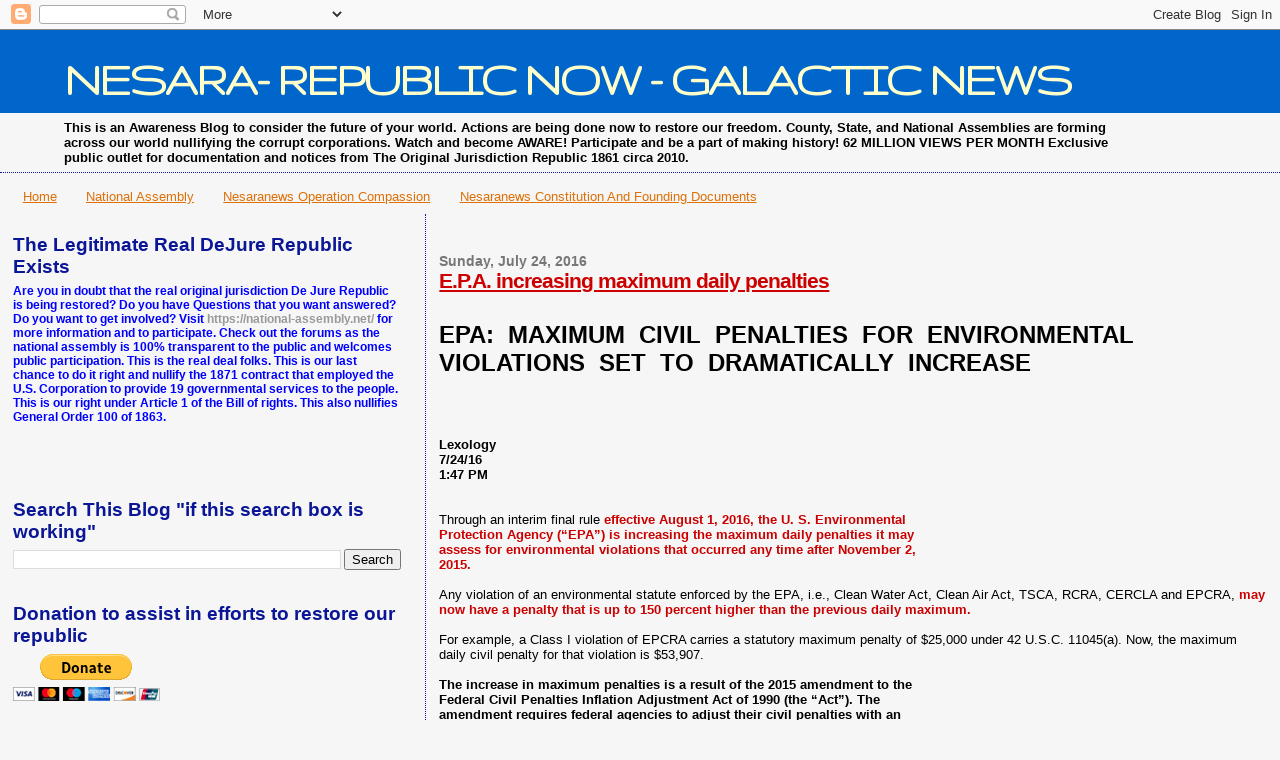

--- FILE ---
content_type: text/html; charset=UTF-8
request_url: https://nesaranews.blogspot.com/2016/07/epa-increasing-maximum-daily-penalties.html
body_size: 21030
content:
<!DOCTYPE html>
<html dir='ltr' xmlns='http://www.w3.org/1999/xhtml' xmlns:b='http://www.google.com/2005/gml/b' xmlns:data='http://www.google.com/2005/gml/data' xmlns:expr='http://www.google.com/2005/gml/expr'>
<script type='text/javascript'>

  var _gaq = _gaq || [];
  _gaq.push(['_setAccount', 'UA-32398606-1']);
  _gaq.push(['_setDomainName', 'blogspot.com']);
  _gaq.push(['_setAllowLinker', true]);
  _gaq.push(['_trackPageview']);

  (function() {
    var ga = document.createElement('script'); ga.type = 'text/javascript'; ga.async = true;
    ga.src = ('https:' == document.location.protocol ? 'https://ssl' : 'http://www') + '.google-analytics.com/ga.js';
    var s = document.getElementsByTagName('script')[0]; s.parentNode.insertBefore(ga, s);
  })();
<script type='text/javascript'>

  var _gaq = _gaq || [];
  _gaq.push(['_setAccount', 'UA-35477373-1']);
  _gaq.push(['_setDomainName', 'nesaranews.blogspot.com']);
  _gaq.push(['_setAllowLinker', true]);
  _gaq.push(['_trackPageview']);

  (function() {
    var ga = document.createElement('script'); ga.type = 'text/javascript'; ga.async = true;
    ga.src = ('https:' == document.location.protocol ? 'https://' : 'http://') + 'stats.g.doubleclick.net/dc.js';
    var s = document.getElementsByTagName('script')[0]; s.parentNode.insertBefore(ga, s);
  })();

</script>

</script>
<head>
<link href='https://www.blogger.com/static/v1/widgets/2944754296-widget_css_bundle.css' rel='stylesheet' type='text/css'/>
<meta content='text/html; charset=UTF-8' http-equiv='Content-Type'/>
<meta content='blogger' name='generator'/>
<link href='https://nesaranews.blogspot.com/favicon.ico' rel='icon' type='image/x-icon'/>
<link href='http://nesaranews.blogspot.com/2016/07/epa-increasing-maximum-daily-penalties.html' rel='canonical'/>
<link rel="alternate" type="application/atom+xml" title="NESARA- REPUBLIC NOW - GALACTIC NEWS - Atom" href="https://nesaranews.blogspot.com/feeds/posts/default" />
<link rel="alternate" type="application/rss+xml" title="NESARA- REPUBLIC NOW - GALACTIC NEWS - RSS" href="https://nesaranews.blogspot.com/feeds/posts/default?alt=rss" />
<link rel="service.post" type="application/atom+xml" title="NESARA- REPUBLIC NOW - GALACTIC NEWS - Atom" href="https://www.blogger.com/feeds/2471513656433144696/posts/default" />

<link rel="alternate" type="application/atom+xml" title="NESARA- REPUBLIC NOW - GALACTIC NEWS - Atom" href="https://nesaranews.blogspot.com/feeds/8752152016286440771/comments/default" />
<!--Can't find substitution for tag [blog.ieCssRetrofitLinks]-->
<meta content='http://nesaranews.blogspot.com/2016/07/epa-increasing-maximum-daily-penalties.html' property='og:url'/>
<meta content='E.P.A. increasing maximum daily penalties' property='og:title'/>
<meta content='NesaraNews the site for all the news not told in the centralized media, founded on truth and freedom, independent news for a independent people.' property='og:description'/>
<title>NESARA- REPUBLIC NOW - GALACTIC NEWS: E.P.A. increasing maximum daily penalties</title>
<style type='text/css'>@font-face{font-family:'Gruppo';font-style:normal;font-weight:400;font-display:swap;src:url(//fonts.gstatic.com/s/gruppo/v23/WwkfxPmzE06v_ZW1UHrBGoIAUOo5.woff2)format('woff2');unicode-range:U+0100-02BA,U+02BD-02C5,U+02C7-02CC,U+02CE-02D7,U+02DD-02FF,U+0304,U+0308,U+0329,U+1D00-1DBF,U+1E00-1E9F,U+1EF2-1EFF,U+2020,U+20A0-20AB,U+20AD-20C0,U+2113,U+2C60-2C7F,U+A720-A7FF;}@font-face{font-family:'Gruppo';font-style:normal;font-weight:400;font-display:swap;src:url(//fonts.gstatic.com/s/gruppo/v23/WwkfxPmzE06v_ZW1XnrBGoIAUA.woff2)format('woff2');unicode-range:U+0000-00FF,U+0131,U+0152-0153,U+02BB-02BC,U+02C6,U+02DA,U+02DC,U+0304,U+0308,U+0329,U+2000-206F,U+20AC,U+2122,U+2191,U+2193,U+2212,U+2215,U+FEFF,U+FFFD;}</style>
<style id='page-skin-1' type='text/css'><!--
/*
* Blogger Template Style
*
* Sand Dollar
* by Jason Sutter
* Updated by Blogger Team
*/
/* Variable definitions
====================
<Variable name="textcolor" description="Text Color"
type="color" default="#000">
<Variable name="bgcolor" description="Page Background Color"
type="color" default="#f6f6f6">
<Variable name="pagetitlecolor" description="Blog Title Color"
type="color" default="#F5DEB3">
<Variable name="pagetitlebgcolor" description="Blog Title Background Color"
type="color" default="#DE7008">
<Variable name="descriptionColor" description="Blog Description Color"
type="color" default="#9E5205" />
<Variable name="descbgcolor" description="Description Background Color"
type="color" default="#F5E39e">
<Variable name="titlecolor" description="Post Title Color"
type="color" default="#9E5205">
<Variable name="datecolor" description="Date Header Color"
type="color" default="#777777">
<Variable name="footercolor" description="Post Footer Color"
type="color" default="#444444">
<Variable name="linkcolor" description="Link Color"
type="color" default="#DE7008">
<Variable name="footerlinkcolor" description="Post Footer Link Color"
type="color" default="#968a0a">
<Variable name="visitedlinkcolor" description="Visited Link Color"
type="color" default="#DE7008">
<Variable name="sidebarcolor" description="Sidebar Title Color"
type="color" default="#B8A80D">
<Variable name="sidebarlinkcolor" description="Sidebar Link Color"
type="color" default="#999999">
<Variable name="bordercolor" description="Border Color"
type="color" default="#e0ad12">
<Variable name="bodyfont" description="Text Font"
type="font"
default="normal normal 100% 'Trebuchet MS',Trebuchet,Verdana,Sans-Serif">
<Variable name="headerfont" description="Sidebar Title Font"
type="font"
default="normal bold 150% Verdana,Sans-serif">
<Variable name="dateHeaderFont" description="Date Header Font"
type="font"
default="normal bold 105% 'Trebuchet MS',Trebuchet,Verdana,Sans-serif">
<Variable name="pagetitlefont" description="Blog Title Font"
type="font" default="normal bold 300% Verdana,Sans-Serif">
<Variable name="titlefont" description="Post Title Font"
type="font" default="normal bold 160% Verdana,Sans-Serif">
<Variable name="startSide" description="Start side in blog language"
type="automatic" default="left">
<Variable name="endSide" description="End side in blog language"
type="automatic" default="right">
*/
body, .body-fauxcolumn-outer {
margin:0px;
padding:0px;
background:#f6f6f6;
color:#000000;
font-size: small;
}
#outer-wrapper {
font:normal normal 100% 'Trebuchet MS',Trebuchet,Verdana,Sans-Serif;
}
a {
color:#DE7008;
}
a:hover {
color:#cc0000;
}
a img {
border-width: 0;
}
#content-wrapper {
padding-top: 0;
padding-right: 1em;
padding-bottom: 0;
padding-left: 1em;
}
@media all  {
div#main {
float:right;
width:66%;
padding-top:30px;
padding-right:0;
padding-bottom:10px;
padding-left:1em;
border-left:dotted 1px #0a1696;
word-wrap: break-word; /* fix for long text breaking sidebar float in IE */
overflow: hidden;     /* fix for long non-text content breaking IE sidebar float */
}
div#sidebar {
margin-top:20px;
margin-right:0px;
margin-bottom:0px;
margin-left:0;
padding:0px;
text-align:left;
float: left;
width: 31%;
word-wrap: break-word; /* fix for long text breaking sidebar float in IE */
overflow: hidden;     /* fix for long non-text content breaking IE sidebar float */
}
}
@media handheld  {
div#main {
float:none;
width:90%;
}
div#sidebar {
padding-top:30px;
padding-right:7%;
padding-bottom:10px;
padding-left:3%;
}
}
#header {
padding-top:0px;
padding-right:0px;
padding-bottom:0px;
padding-left:0px;
margin-top:0px;
margin-right:0px;
margin-bottom:0px;
margin-left:0px;
border-bottom:dotted 1px #0a1696;
background:#f6f6f6;
}
h1 a:link  {
text-decoration:none;
color:#ffffcc
}
h1 a:visited  {
text-decoration:none;
color:#ffffcc
}
h1,h2,h3 {
margin: 0;
}
h1 {
padding-top:25px;
padding-right:0px;
padding-bottom:10px;
padding-left:5%;
color:#ffffcc;
background:#0066CC;
font:normal bold 50px Gruppo;
letter-spacing:-2px;
}
h3.post-title {
color:#cc0000;
font:normal bold 160% Verdana,Sans-Serif;
letter-spacing:-1px;
}
h3.post-title a,
h3.post-title a:visited {
color: #cc0000;
}
h2.date-header  {
margin-top:10px;
margin-right:0px;
margin-bottom:0px;
margin-left:0px;
color:#777777;
font: normal bold 105% 'Trebuchet MS',Trebuchet,Verdana,Sans-serif;
}
h4 {
color:#aa0033;
}
#sidebar h2 {
color:#0a1696;
margin:0px;
padding:0px;
font:normal bold 150% Verdana,Sans-serif;
}
#sidebar .widget {
margin-top:0px;
margin-right:0px;
margin-bottom:33px;
margin-left:0px;
padding-top:0px;
padding-right:0px;
padding-bottom:0px;
padding-left:0px;
font-size:95%;
}
#sidebar ul {
list-style-type:none;
padding-left: 0;
margin-top: 0;
}
#sidebar li {
margin-top:0px;
margin-right:0px;
margin-bottom:0px;
margin-left:0px;
padding-top:0px;
padding-right:0px;
padding-bottom:0px;
padding-left:0px;
list-style-type:none;
font-size:95%;
}
.description {
padding:0px;
margin-top:7px;
margin-right:12%;
margin-bottom:7px;
margin-left:5%;
color:#000000;
background:transparent;
font:bold 100% Verdana,Sans-Serif;
}
.post {
margin-top:0px;
margin-right:0px;
margin-bottom:30px;
margin-left:0px;
}
.post strong {
color:#000000;
font-weight:bold;
}
pre,code {
color:#999999;
}
strike {
color:#999999;
}
.post-footer  {
padding:0px;
margin:0px;
color:#444444;
font-size:80%;
}
.post-footer a {
border:none;
color:#968a0a;
text-decoration:none;
}
.post-footer a:hover {
text-decoration:underline;
}
#comments {
padding:0px;
font-size:110%;
font-weight:bold;
}
.comment-author {
margin-top: 10px;
}
.comment-body {
font-size:100%;
font-weight:normal;
color:black;
}
.comment-footer {
padding-bottom:20px;
color:#444444;
font-size:80%;
font-weight:normal;
display:inline;
margin-right:10px
}
.deleted-comment  {
font-style:italic;
color:gray;
}
.comment-link  {
margin-left:.6em;
}
.profile-textblock {
clear: both;
margin-left: 0;
}
.profile-img {
float: left;
margin-top: 0;
margin-right: 5px;
margin-bottom: 5px;
margin-left: 0;
border: 2px solid #0066CC;
}
#sidebar a:link  {
color:#999999;
text-decoration:none;
}
#sidebar a:active  {
color:#ff0000;
text-decoration:none;
}
#sidebar a:visited  {
color:sidebarlinkcolor;
text-decoration:none;
}
#sidebar a:hover {
color:#0a1696;
text-decoration:none;
}
.feed-links {
clear: both;
line-height: 2.5em;
}
#blog-pager-newer-link {
float: left;
}
#blog-pager-older-link {
float: right;
}
#blog-pager {
text-align: center;
}
.clear {
clear: both;
}
.widget-content {
margin-top: 0.5em;
}
/** Tweaks for layout editor preview */
body#layout #outer-wrapper {
margin-top: 0;
}
body#layout #main,
body#layout #sidebar {
margin-top: 10px;
padding-top: 0;
}

--></style>
<script type='text/javascript'>

  var _gaq = _gaq || [];
  _gaq.push(['_setAccount', 'UA-35477373-1']);
  _gaq.push(['_setDomainName', 'nesaranews.blogspot.com']);
  _gaq.push(['_setAllowLinker', true]);
  var pluginUrl = 
 	'//www.google-analytics.com/plugins/ga/inpage_linkid.js';
  _gaq.push(['_require', 'inpage_linkid', pluginUrl]);
  _gaq.push(['_trackPageview']);

  (function() {
    var ga = document.createElement('script'); ga.type = 'text/javascript'; ga.async = true;
    ga.src = ('https:' == document.location.protocol ? 'https://' : 'http://') + 'stats.g.doubleclick.net/dc.js';
    var s = document.getElementsByTagName('script')[0]; s.parentNode.insertBefore(ga, s);
  })();

</script>
<link href='https://www.blogger.com/dyn-css/authorization.css?targetBlogID=2471513656433144696&amp;zx=85a1bfb1-f61c-42d7-96f9-a7bac33704d4' media='none' onload='if(media!=&#39;all&#39;)media=&#39;all&#39;' rel='stylesheet'/><noscript><link href='https://www.blogger.com/dyn-css/authorization.css?targetBlogID=2471513656433144696&amp;zx=85a1bfb1-f61c-42d7-96f9-a7bac33704d4' rel='stylesheet'/></noscript>
<meta name='google-adsense-platform-account' content='ca-host-pub-1556223355139109'/>
<meta name='google-adsense-platform-domain' content='blogspot.com'/>

<!-- data-ad-client=ca-pub-5158132263591723 -->

<link rel="stylesheet" href="https://fonts.googleapis.com/css2?display=swap&family=Dancing+Script"></head>
<style type='text/css'> #costOfWarTotal { text-align: center; width: 270px; font-weight: bold; } #costOfWarTotal_Total { font-size: 1.3em; font-weight: bold; color: #990000; } #costOfWarTotal_Link { font-size: .7em; } </style>
<script type='text/javascript'>
  (function(d) {
    var cwjs, id='chatwing-js';  if(d.getElementById(id)) {return;}
    cwjs = d.createElement('script'); cwjs.type = 'text/javascript'; cwjs.async = true; cwjs.id = id
    cwjs.src = "//chatwing.com/code/013c69e0-ea2a-11e4-9aa8-45060fd55122/embedded";
    d.getElementsByTagName('head')[0].appendChild(cwjs);
  })(document);
</script>
<body>
<div id='costOfWarTotal'><script>initCostOfTotal();</script></div>
<div class='navbar section' id='navbar'><div class='widget Navbar' data-version='1' id='Navbar1'><script type="text/javascript">
    function setAttributeOnload(object, attribute, val) {
      if(window.addEventListener) {
        window.addEventListener('load',
          function(){ object[attribute] = val; }, false);
      } else {
        window.attachEvent('onload', function(){ object[attribute] = val; });
      }
    }
  </script>
<div id="navbar-iframe-container"></div>
<script type="text/javascript" src="https://apis.google.com/js/platform.js"></script>
<script type="text/javascript">
      gapi.load("gapi.iframes:gapi.iframes.style.bubble", function() {
        if (gapi.iframes && gapi.iframes.getContext) {
          gapi.iframes.getContext().openChild({
              url: 'https://www.blogger.com/navbar/2471513656433144696?po\x3d8752152016286440771\x26origin\x3dhttps://nesaranews.blogspot.com',
              where: document.getElementById("navbar-iframe-container"),
              id: "navbar-iframe"
          });
        }
      });
    </script><script type="text/javascript">
(function() {
var script = document.createElement('script');
script.type = 'text/javascript';
script.src = '//pagead2.googlesyndication.com/pagead/js/google_top_exp.js';
var head = document.getElementsByTagName('head')[0];
if (head) {
head.appendChild(script);
}})();
</script>
</div></div>
<div id='outer-wrapper'><div id='wrap2'>
<!-- skip links for text browsers -->
<span id='skiplinks' style='display:none;'>
<a href='#main'>skip to main </a> |
      <a href='#sidebar'>skip to sidebar</a>
</span>
<div id='header-wrapper'>
<div class='header section' id='header'><div class='widget Header' data-version='1' id='Header1'>
<div id='header-inner'>
<div class='titlewrapper'>
<h1 class='title'>
<a href='https://nesaranews.blogspot.com/'>
NESARA- REPUBLIC NOW - GALACTIC NEWS
</a>
</h1>
</div>
<div class='descriptionwrapper'>
<p class='description'><span>This is an Awareness Blog to consider the future of your world. Actions are being done now to restore our freedom. County, State, and National Assemblies are forming across our world nullifying the corrupt corporations. Watch and become AWARE! Participate and be a part of making history!
   
62 MILLION VIEWS PER MONTH  

Exclusive public outlet for documentation and notices from The Original Jurisdiction Republic 1861 circa 2010.
</span></p>
</div>
</div>
</div></div>
</div>
<div id='content-wrapper'>
<div id='crosscol-wrapper' style='text-align:center'>
<div class='crosscol section' id='crosscol'><div class='widget PageList' data-version='1' id='PageList1'>
<div class='widget-content'>
<ul>
<li>
<a href='https://nesaranews.blogspot.com/'>Home</a>
</li>
<li>
<a href='https://national-assembly.net/'>National Assembly </a>
</li>
<li>
<a href='http://opcompassion.blogspot.com/'>Nesaranews Operation Compassion</a>
</li>
<li>
<a href='http://nesaranews-cfd.blogspot.com/'>Nesaranews Constitution And Founding Documents</a>
</li>
</ul>
<div class='clear'></div>
</div>
</div>
</div>
</div>
<div id='main-wrapper'>
<div class='main section' id='main'><div class='widget Blog' data-version='1' id='Blog1'>
<div class='blog-posts hfeed'>

          <div class="date-outer">
        
<h2 class='date-header'><span>Sunday, July 24, 2016</span></h2>

          <div class="date-posts">
        
<div class='post-outer'>
<div class='post hentry'>
<a name='8752152016286440771'></a>
<h3 class='post-title entry-title'>
<a href='https://nesaranews.blogspot.com/2016/07/epa-increasing-maximum-daily-penalties.html'>E.P.A. increasing maximum daily penalties</a>
</h3>
<div class='post-header'>
<div class='post-header-line-1'></div>
</div>
<div class='post-body entry-content'>
<span style="font-family: Verdana,sans-serif;"><span style="font-size: x-large;"><b></b></span></span><br />
<span style="font-family: Verdana,sans-serif;"><span style="font-size: x-large;"><b>EPA:&nbsp; MAXIMUM&nbsp; CIVIL&nbsp; PENALTIES&nbsp; FOR&nbsp; ENVIRONMENTAL&nbsp; VIOLATIONS&nbsp; SET&nbsp; TO&nbsp; DRAMATICALLY&nbsp; INCREASE&nbsp; </b></span></span><br />
<br />
<br />
<br />
<br />
<b>Lexology&nbsp;</b><br />
<b>7/24/16</b><br />
<b>1:47 PM</b><br />
<br />
<br />
Through an interim final rule <b><span style="color: #cc0000;">effective August 1, 2016, the U. S. Environmental<br />Protection Agency (&#8220;EPA&#8221;) is increasing the maximum daily penalties it may<br />assess for environmental violations that occurred any time after November 2,<br />2015.&nbsp;</span></b><br />
<br />
Any violation of an environmental statute enforced by the EPA, i.e., Clean Water Act, Clean Air Act, TSCA, RCRA, CERCLA and EPCRA, <b><span style="color: #cc0000;">may now have a penalty that is up to 150 percent higher than the previous daily maximum.</span></b><br />
<br />
For example, a Class I violation of EPCRA carries a statutory maximum penalty of $25,000 under 42 U.S.C. 11045(a). Now, the maximum daily civil penalty for that violation is $53,907. <br />
<br />
<b>The increase in maximum penalties is a result of the 2015 amendment to the<br />Federal Civil Penalties Inflation Adjustment Act of 1990 (the &#8220;Act&#8221;). The<br />amendment requires federal agencies to adjust their civil penalties with an<br />initial one-time &#8220;catch-up&#8221; adjustment so that the new maximums will take<br />effect by August 1, 2016. </b><br />
<br />
Beginning January 15, 2017, agencies will also be required to make annual, rather than quadrennial, adjustments for inflation. The adjustment is calculated by multiplying the originally enacted maximum penalty amount, or the amount last adjusted by statute, by the difference between the Consumer Price Index for all Urban Consumers (&#8220;CPI-U&#8221;) during<br />the month of October 2015 and the CPI-U for the month of October during the year that the penalty was enacted or last adjusted.<br />
<br />
The Act does provide, however, that the &#8220;catch-up&#8221; adjustment shall not exceed 150 percent of the penalty that was in effect on November 2, 2015. If the adjustment exceeds 150 percent, then the 150 percent value will be the new maximum penalty. The results of the EPA&#8217;s calculations and new maximum daily penalties can be found in Table 2 of 40 C.F.R. Section 19.4: Civil Monetary Penalty Inflation Adjustments.<br />
<br />This maximum daily penalty increase will undoubtedly impact settlement<br />negotiations, and resolving alleged environmental violations with the EPA will<br />become even more costly and potentially more contested and time consuming.<br />
<br />The EPA suggests that the new rule will not necessarily change the civil penalties that it chooses to impose, but nevertheless will have the overall impact of making environmental violations more costly and challenging to defend and resolve. Furthermore, state agencies responsible for environmental enforcement may now choose to increase their own maximum penalties to keep pace with the EPA. The potential for substantially higher maximum daily penalties may also cause the EPA to re-evaluate how it chooses to enforce environmental statutes, and the agency will certainly have more bargaining power when it<br />comes to assessing penalties.<br /><br />Questions? Please contact<br />customerservices@lexology.com Register<br />Maximum Civil Penalties for Environmental Violations Set to Dramatically Increase - Lexology 7/24/16, 1:47 PM<br />http://www.lexology.com/library/detail.aspx?g=87073d7d-ac7a-48a2-8493-a3024819169f Phillips Lytle LLP - David P. Flynn and Luke Donigan<br />
<br />
<span style="font-size: x-small;"><b><span style="color: blue;">http://www.veritasresearchconsulting.com/EPA/Max_Civ_Penalties_Environmental_Violations_to_Dramatic_Increase-Lexology.pdf</span></b></span><br />
<span style="font-size: x-small;"><b><span style="color: blue;">&nbsp;</span></b></span>
<div style='clear: both;'></div>
</div>
<div class='post-footer'>
<div class='post-footer-line post-footer-line-1'><span class='post-author vcard'>
Posted by
<span class='fn'>Olive Oyl</span>
</span>
<span class='post-timestamp'>
at
<a class='timestamp-link' href='https://nesaranews.blogspot.com/2016/07/epa-increasing-maximum-daily-penalties.html' rel='bookmark' title='permanent link'><abbr class='published' title='2016-07-24T21:14:00-04:00'>9:14:00&#8239;PM</abbr></a>
</span>
<span class='post-comment-link'>
</span>
<span class='post-icons'>
<span class='item-action'>
<a href='https://www.blogger.com/email-post/2471513656433144696/8752152016286440771' title='Email Post'>
<img alt="" class="icon-action" height="13" src="//img1.blogblog.com/img/icon18_email.gif" width="18">
</a>
</span>
<span class='item-control blog-admin pid-2091244062'>
<a href='https://www.blogger.com/post-edit.g?blogID=2471513656433144696&postID=8752152016286440771&from=pencil' title='Edit Post'>
<img alt='' class='icon-action' height='18' src='https://resources.blogblog.com/img/icon18_edit_allbkg.gif' width='18'/>
</a>
</span>
</span>
</div>
<div class='post-footer-line post-footer-line-2'><span class='post-labels'>
</span>
</div>
<div class='post-footer-line post-footer-line-3'></div>
</div>
</div>
<div class='comments' id='comments'>
<a name='comments'></a>
<h4>2 comments:</h4>
<div id='Blog1_comments-block-wrapper'>
<dl class='avatar-comment-indent' id='comments-block'>
<dt class='comment-author ' id='c2348247829805474667'>
<a name='c2348247829805474667'></a>
<div class="avatar-image-container avatar-stock"><span dir="ltr"><img src="//resources.blogblog.com/img/blank.gif" width="35" height="35" alt="" title="Anonymous">

</span></div>
Anonymous
said...
</dt>
<dd class='comment-body' id='Blog1_cmt-2348247829805474667'>
<p>
Yes there are questions.... Why aren&#39;t you doing anything about or fining Monsanto, DuPont, Syngenta, Dow, etc. for polluting the ground and the waters of America?  For killing off the bees, destroying the ecology of the soil, harming all the humans, animals, and every living thing?<br />Your EPA is just a FRAUD company to protect the EVIL! 
</p>
</dd>
<dd class='comment-footer'>
<span class='comment-timestamp'>
<a href='https://nesaranews.blogspot.com/2016/07/epa-increasing-maximum-daily-penalties.html?showComment=1469466880044#c2348247829805474667' title='comment permalink'>
July 25, 2016 at 1:14&#8239;PM
</a>
<span class='item-control blog-admin pid-846866247'>
<a class='comment-delete' href='https://www.blogger.com/comment/delete/2471513656433144696/2348247829805474667' title='Delete Comment'>
<img src='https://resources.blogblog.com/img/icon_delete13.gif'/>
</a>
</span>
</span>
</dd>
<dt class='comment-author ' id='c4918709206311039186'>
<a name='c4918709206311039186'></a>
<div class="avatar-image-container avatar-stock"><span dir="ltr"><img src="//resources.blogblog.com/img/blank.gif" width="35" height="35" alt="" title="Anonymous">

</span></div>
Anonymous
said...
</dt>
<dd class='comment-body' id='Blog1_cmt-4918709206311039186'>
<p>
LoL....EPA is part of CORP UNITED STATES. <br />Sheep need to get out of bed and not think EPA is legit!
</p>
</dd>
<dd class='comment-footer'>
<span class='comment-timestamp'>
<a href='https://nesaranews.blogspot.com/2016/07/epa-increasing-maximum-daily-penalties.html?showComment=1469806449469#c4918709206311039186' title='comment permalink'>
July 29, 2016 at 11:34&#8239;AM
</a>
<span class='item-control blog-admin pid-846866247'>
<a class='comment-delete' href='https://www.blogger.com/comment/delete/2471513656433144696/4918709206311039186' title='Delete Comment'>
<img src='https://resources.blogblog.com/img/icon_delete13.gif'/>
</a>
</span>
</span>
</dd>
</dl>
</div>
<p class='comment-footer'>
<a href='https://www.blogger.com/comment/fullpage/post/2471513656433144696/8752152016286440771' onclick='javascript:window.open(this.href, "bloggerPopup", "toolbar=0,location=0,statusbar=1,menubar=0,scrollbars=yes,width=640,height=500"); return false;'>Post a Comment</a>
</p>
</div>
</div>

        </div></div>
      
</div>
<div class='blog-pager' id='blog-pager'>
<span id='blog-pager-newer-link'>
<a class='blog-pager-newer-link' href='https://nesaranews.blogspot.com/2016/07/clinton-cash-documentary-you-have-got.html' id='Blog1_blog-pager-newer-link' title='Newer Post'>Newer Post</a>
</span>
<span id='blog-pager-older-link'>
<a class='blog-pager-older-link' href='https://nesaranews.blogspot.com/2016/07/protesters-make-move-to-burn-american.html' id='Blog1_blog-pager-older-link' title='Older Post'>Older Post</a>
</span>
<a class='home-link' href='https://nesaranews.blogspot.com/'>Home</a>
</div>
<div class='clear'></div>
<div class='post-feeds'>
<div class='feed-links'>
Subscribe to:
<a class='feed-link' href='https://nesaranews.blogspot.com/feeds/8752152016286440771/comments/default' target='_blank' type='application/atom+xml'>Post Comments (Atom)</a>
</div>
</div>
</div></div>
</div>
<div id='sidebar-wrapper'>
<div class='sidebar section' id='sidebar'><div class='widget HTML' data-version='1' id='HTML8'>
<h2 class='title'>The Legitimate Real DeJure Republic Exists</h2>
<div class='widget-content'>
<span style="color: blue;"><b>Are you in doubt that the real original jurisdiction De Jure Republic is being restored? Do you have Questions that you want answered? Do you want to get involved? Visit <a href="https://national-assembly.net/">https://national-assembly.net/</a> for more information and to participate. Check out the forums as the national assembly is 100% transparent to the public and welcomes public participation. This is the real deal folks. This is our last chance to do it right and nullify the 1871 contract that employed the U.S. Corporation to provide 19 governmental services to the people. This is our right under Article 1 of the Bill of rights. This also nullifies General Order 100 of 1863.</b></span><br />
<br />
<br />
<br />
</div>
<div class='clear'></div>
</div><div class='widget BlogSearch' data-version='1' id='BlogSearch1'>
<h2 class='title'>Search This Blog "if this search box is working"</h2>
<div class='widget-content'>
<div id='BlogSearch1_form'>
<form action='https://nesaranews.blogspot.com/search' class='gsc-search-box' target='_top'>
<table cellpadding='0' cellspacing='0' class='gsc-search-box'>
<tbody>
<tr>
<td class='gsc-input'>
<input autocomplete='off' class='gsc-input' name='q' size='10' title='search' type='text' value=''/>
</td>
<td class='gsc-search-button'>
<input class='gsc-search-button' title='search' type='submit' value='Search'/>
</td>
</tr>
</tbody>
</table>
</form>
</div>
</div>
<div class='clear'></div>
</div><div class='widget HTML' data-version='1' id='HTML5'>
<h2 class='title'>Donation to assist in efforts to restore our republic</h2>
<div class='widget-content'>
<form action="https://www.paypal.com/donate" method="post" target="_top">
<input type="hidden" name="hosted_button_id" value="WHLZVN4KHAC86" />
<input type="image" src="https://www.paypalobjects.com/en_US/i/btn/btn_donateCC_LG.gif" border="0" name="submit" title="PayPal - The safer, easier way to pay online!" alt="Donate with PayPal button" />
<img alt="" border="0" src="https://www.paypal.com/en_US/i/scr/pixel.gif" width="1" height="1" />
</form>
</div>
<div class='clear'></div>
</div><div class='widget Image' data-version='1' id='Image2'>
<h2>The DUKE - Patriot!</h2>
<div class='widget-content'>
<img alt='The DUKE - Patriot!' height='224' id='Image2_img' src='https://blogger.googleusercontent.com/img/b/R29vZ2xl/AVvXsEgkXl3A3XHyyjZhN0TidcMnv8iaIpGMIOvjujUiHSx5YcjJqtP746NQQUKH_NtcNII6IFts1uotBAOAMdDPQY5jr9O6OX4TH_5uMOGlQpwkf4WkNhFavqZ0nh54BRguExAkIs_pgq6cXsb4/s1600/John+Machaffie.jpg' width='225'/>
<br/>
<span class='caption'>Born in 1948 Died in 2015</span>
</div>
<div class='clear'></div>
</div><div class='widget HTML' data-version='1' id='HTML6'>
<h2 class='title'>National Assembly of the people returning to self governance</h2>
<div class='widget-content'>
<div style="text-align: center;">
<span style="font-size: 18pt;"><strong><span style="color: blue;">Join the forums and introduce yourself </span></strong></span><span style="font-size: 18pt;"><strong><span style="color: blue;">so your state coordinator can connect with you.</span></strong></span></div>
<div style="text-align: center;">
<span style="font-size: 14pt;"><strong><span style="color: blue;">Forums: <span style="color: red;"><a href="http://forums.national-assembly.net/index.php" style="color: red;">https://forums.national-assembly.net/index.php</a></span></span></strong></span></div>
<div style="text-align: center;">
<span style="color: blue; font-size: 14pt;"><strong>Join our Conference Call EVERY Thursday evening: 6</strong><strong>pm Pacific &#8211; 7pm Mountain - 8</strong><strong>pm Central &#8211; 9pm Eastern</strong></span></div>
<div style="text-align: center;">
<span style="color: blue; font-size: 14pt;"><strong>First hour is assembly business - Second hour is general discussion</strong></span></div>
<div style="text-align: center;">
<span style="color: blue; font-size: 14pt;"><strong>Call Number: 1-712-770-4160&nbsp; Participant Access Code: </strong><strong>226823#</strong></span></div>
</div>
<div class='clear'></div>
</div><div class='widget HTML' data-version='1' id='HTML3'>
<h2 class='title'>The True American Peacetime Civil Flag!</h2>
<div class='widget-content'>
<div class="separator" style="clear: both; text-align: center;">
<a href="http://www.lawfulpath.com/ref/amcvlflag.gif" imageanchor="1" style="margin-left: 1em; margin-right: 1em;"><img border="0" src="https://lh3.googleusercontent.com/blogger_img_proxy/AEn0k_syqymYjTCMopaU_-L8PRrE97QKqJ-6QJCwGiQcoMQgEuC0YbC9gTJ-6UdKPBBi_plbAE4tirOvI5rr0xue9-gG4ntISOGZeUVTozEuKoo=s0-d" height="162" width="320"></a></div>
<br /><div style="text-align: center;">
This flag only flew in America&nbsp;</div>
<div style="text-align: center;">
during the 3 years America</div>
<div style="text-align: center;">
was not at war with anyone!</div>
</div>
<div class='clear'></div>
</div><div class='widget HTML' data-version='1' id='HTML4'>
<h2 class='title'>U.S. Military Flag</h2>
<div class='widget-content'>
<div class="separator" style="clear: both; text-align: center;">
<a href="http://www.worldatlas.com/webimage/flags/usa/usalarge.gif" imageanchor="1" style="margin-left: 1em; margin-right: 1em;"><img border="0" src="https://lh3.googleusercontent.com/blogger_img_proxy/AEn0k_vJDJ830ZGIcP_JhYraiVg0RZMABCgK5Cb9SWra2UN_vRuTb5sMkbMxeLMROHMV4LU0tSIHfATT-G6bBD2scvaJcc03piWV0TlNu3m0LhG5qO-A_EdoXLD1hyNUJw=s0-d" height="189" width="320"></a></div>
<div style="text-align: center;">
U.S. Military flag</div>
<div style="text-align: center;">
If you fly this flag in front of your home,</div>
<div style="text-align: center;">
You are signifying your home as a military</div>
<div style="text-align: center;">
installation! You are allowing occupation!</div>
</div>
<div class='clear'></div>
</div><div class='widget HTML' data-version='1' id='HTML1'>
<h2 class='title'>No money involved here!!! This Operating System is a FREE solution to crappy Windows</h2>
<div class='widget-content'>
<a href="https://tse4.mm.bing.net/th?id=OIP.M90Eu345JOmERZ_KClF_2gEsCo&amp;pid=15.1&amp;P=0&amp;w=310&amp;h=175" imageanchor="1" style="margin-left: 1em; margin-right: 1em;"><img border="0" src="https://tse1.mm.bing.net/th?id=OIP.MAd4VbMd2sQfdKSL6M8kcgHaEo&pid=15.1&P=0&w=276&h=173" / /></a><br /><br /><br /><span =""  style="color:blue;">Linux Mint is free open source software that</span><br /><br /><span =""  style="color:blue;">actually has better support than Windows. </span><br /><br /><span =""  style="color:blue;">Always runs fast and way more stable. </span><br /><br /><span =""  style="color:blue;">You can try it without installing it with live cd/usb<br /><br />No Virus protection required. </span><br /><br /><a href="https://linuxmint.com/">https://linuxmint.com/</a><br /><br />
</div>
<div class='clear'></div>
</div><div class='widget LinkList' data-version='1' id='LinkList3'>
<h2>De Jure Original Jurisdiction Republic 1861 circa 2010 document links</h2>
<div class='widget-content'>
<ul>
<li><a href='https://nesaranews.blogspot.com/2019/05/notice-to-trump-wredacted-autographs.html'>Notice to trump w/redacted autographs</a></li>
<li><a href='https://nesaranews.blogspot.com/2016/05/from-de-facto-to-de-jure-process-for.html'>From DE FACTO to de jure &#8211; the process for which you have been looking&#8230; </a></li>
<li><a href='http://nesaranews.blogspot.com/2016/07/national-assembly-training-conference.html'>Nation Assembly Conference Call Information</a></li>
<li><a href='http://michiganassembly.info/'>National Assembly Training Website & Forum</a></li>
<li><a href='http://nesaranews.blogspot.com/2016/05/we-people-interim-president-dejure.html'>We THE People Interim President Dejure Republic</a></li>
<li><a href='http://nesaranews.blogspot.com/2013/10/open-letter-from-we-people.html'>OPEN LETTER From We THE People</a></li>
<li><a href='http://nesaranews.blogspot.com/2013/08/declaration-of-contempt-of-constitution.html'>Contempt of Constitution</a></li>
<li><a href='http://nesaranews.blogspot.com.es/2013/09/de-jure-republics-2nd-notice-of.html'>De jure Republic's 2nd Notice of Enactment of Contempt of the Constitution</a></li>
<li><a href='http://nesaranews.blogspot.com/2013/05/initiation-for-orders-of-we-people.html'>INITIATION FOR THE ORDERS OF WE THE PEOPLE</a></li>
<li><a href='http://nesaranews.blogspot.it/2013/03/we-people-initiate-orders-ii.html'>WE THE PEOPLE INITIATE THE ORDERS II</a></li>
<li><a href='http://nesaranews.blogspot.com/2013/09/common-law-rebuttal-from-we-people-to_12.html'>Common Law Rebuttal from We THE People to the UNITED STATES CORPORATION&#8217;S public notice of the remarks on Syria </a></li>
<li><a href='http://nesaranews.blogspot.com/2013/07/we-peoples-orders-for-state.html'>REPUBLIC - We THE People's Orders for state Rectification</a></li>
<li><a href='http://nesaranews.blogspot.com/2014/09/we-people-orders-initiate-will-of-we.html'>WE THE PEOPLE ORDERS - Initiate The Will Of WE THE PEOPLE</a></li>
<li><a href='http://nesaranews.blogspot.com/2015/05/notice-announcement-michigan-free-and.html'>NOTICE & ANNOUNCEMENT Michigan a Free and Independent Nation=State Quo Warranto Board of Inquiry <<>> PART1</a></li>
<li><a href='http://nesaranews.blogspot.com/2015/05/notice-announcement-michigan-free-and_31.html'>NOTICE & ANNOUNCEMENT Michigan a Free and Independent Nation=State Quo Warranto Board of Inquiry <<>> PART2</a></li>
<li><a href='http://nesaranews.blogspot.com/2015/05/we-people-of-michigan-general-jural.html'>We THE People of the Michigan General Jural Assembly Order, sentence and decree, a Quo Warranto Board of Inquiry Rules for Operation and Functioning</a></li>
</ul>
<div class='clear'></div>
</div>
</div><div class='widget Stats' data-version='1' id='Stats1'>
<h2>Total Pageviews</h2>
<div class='widget-content'>
<div id='Stats1_content' style='display: none;'>
<script src='https://www.gstatic.com/charts/loader.js' type='text/javascript'></script>
<span id='Stats1_sparklinespan' style='display:inline-block; width:75px; height:30px'></span>
<span class='counter-wrapper text-counter-wrapper' id='Stats1_totalCount'>
</span>
<div class='clear'></div>
</div>
</div>
</div><div class='widget BlogArchive' data-version='1' id='BlogArchive1'>
<h2>Blog Archive</h2>
<div class='widget-content'>
<div id='ArchiveList'>
<div id='BlogArchive1_ArchiveList'>
<ul class='hierarchy'>
<li class='archivedate collapsed'>
<a class='toggle' href='javascript:void(0)'>
<span class='zippy'>

        &#9658;&#160;
      
</span>
</a>
<a class='post-count-link' href='https://nesaranews.blogspot.com/2024/'>
2024
</a>
<span class='post-count' dir='ltr'>(1)</span>
<ul class='hierarchy'>
<li class='archivedate collapsed'>
<a class='toggle' href='javascript:void(0)'>
<span class='zippy'>

        &#9658;&#160;
      
</span>
</a>
<a class='post-count-link' href='https://nesaranews.blogspot.com/2024/06/'>
June
</a>
<span class='post-count' dir='ltr'>(1)</span>
</li>
</ul>
</li>
</ul>
<ul class='hierarchy'>
<li class='archivedate collapsed'>
<a class='toggle' href='javascript:void(0)'>
<span class='zippy'>

        &#9658;&#160;
      
</span>
</a>
<a class='post-count-link' href='https://nesaranews.blogspot.com/2021/'>
2021
</a>
<span class='post-count' dir='ltr'>(5)</span>
<ul class='hierarchy'>
<li class='archivedate collapsed'>
<a class='toggle' href='javascript:void(0)'>
<span class='zippy'>

        &#9658;&#160;
      
</span>
</a>
<a class='post-count-link' href='https://nesaranews.blogspot.com/2021/10/'>
October
</a>
<span class='post-count' dir='ltr'>(1)</span>
</li>
</ul>
<ul class='hierarchy'>
<li class='archivedate collapsed'>
<a class='toggle' href='javascript:void(0)'>
<span class='zippy'>

        &#9658;&#160;
      
</span>
</a>
<a class='post-count-link' href='https://nesaranews.blogspot.com/2021/09/'>
September
</a>
<span class='post-count' dir='ltr'>(1)</span>
</li>
</ul>
<ul class='hierarchy'>
<li class='archivedate collapsed'>
<a class='toggle' href='javascript:void(0)'>
<span class='zippy'>

        &#9658;&#160;
      
</span>
</a>
<a class='post-count-link' href='https://nesaranews.blogspot.com/2021/08/'>
August
</a>
<span class='post-count' dir='ltr'>(1)</span>
</li>
</ul>
<ul class='hierarchy'>
<li class='archivedate collapsed'>
<a class='toggle' href='javascript:void(0)'>
<span class='zippy'>

        &#9658;&#160;
      
</span>
</a>
<a class='post-count-link' href='https://nesaranews.blogspot.com/2021/06/'>
June
</a>
<span class='post-count' dir='ltr'>(1)</span>
</li>
</ul>
<ul class='hierarchy'>
<li class='archivedate collapsed'>
<a class='toggle' href='javascript:void(0)'>
<span class='zippy'>

        &#9658;&#160;
      
</span>
</a>
<a class='post-count-link' href='https://nesaranews.blogspot.com/2021/03/'>
March
</a>
<span class='post-count' dir='ltr'>(1)</span>
</li>
</ul>
</li>
</ul>
<ul class='hierarchy'>
<li class='archivedate collapsed'>
<a class='toggle' href='javascript:void(0)'>
<span class='zippy'>

        &#9658;&#160;
      
</span>
</a>
<a class='post-count-link' href='https://nesaranews.blogspot.com/2019/'>
2019
</a>
<span class='post-count' dir='ltr'>(366)</span>
<ul class='hierarchy'>
<li class='archivedate collapsed'>
<a class='toggle' href='javascript:void(0)'>
<span class='zippy'>

        &#9658;&#160;
      
</span>
</a>
<a class='post-count-link' href='https://nesaranews.blogspot.com/2019/07/'>
July
</a>
<span class='post-count' dir='ltr'>(1)</span>
</li>
</ul>
<ul class='hierarchy'>
<li class='archivedate collapsed'>
<a class='toggle' href='javascript:void(0)'>
<span class='zippy'>

        &#9658;&#160;
      
</span>
</a>
<a class='post-count-link' href='https://nesaranews.blogspot.com/2019/06/'>
June
</a>
<span class='post-count' dir='ltr'>(5)</span>
</li>
</ul>
<ul class='hierarchy'>
<li class='archivedate collapsed'>
<a class='toggle' href='javascript:void(0)'>
<span class='zippy'>

        &#9658;&#160;
      
</span>
</a>
<a class='post-count-link' href='https://nesaranews.blogspot.com/2019/05/'>
May
</a>
<span class='post-count' dir='ltr'>(11)</span>
</li>
</ul>
<ul class='hierarchy'>
<li class='archivedate collapsed'>
<a class='toggle' href='javascript:void(0)'>
<span class='zippy'>

        &#9658;&#160;
      
</span>
</a>
<a class='post-count-link' href='https://nesaranews.blogspot.com/2019/04/'>
April
</a>
<span class='post-count' dir='ltr'>(5)</span>
</li>
</ul>
<ul class='hierarchy'>
<li class='archivedate collapsed'>
<a class='toggle' href='javascript:void(0)'>
<span class='zippy'>

        &#9658;&#160;
      
</span>
</a>
<a class='post-count-link' href='https://nesaranews.blogspot.com/2019/03/'>
March
</a>
<span class='post-count' dir='ltr'>(16)</span>
</li>
</ul>
<ul class='hierarchy'>
<li class='archivedate collapsed'>
<a class='toggle' href='javascript:void(0)'>
<span class='zippy'>

        &#9658;&#160;
      
</span>
</a>
<a class='post-count-link' href='https://nesaranews.blogspot.com/2019/02/'>
February
</a>
<span class='post-count' dir='ltr'>(24)</span>
</li>
</ul>
<ul class='hierarchy'>
<li class='archivedate collapsed'>
<a class='toggle' href='javascript:void(0)'>
<span class='zippy'>

        &#9658;&#160;
      
</span>
</a>
<a class='post-count-link' href='https://nesaranews.blogspot.com/2019/01/'>
January
</a>
<span class='post-count' dir='ltr'>(304)</span>
</li>
</ul>
</li>
</ul>
<ul class='hierarchy'>
<li class='archivedate collapsed'>
<a class='toggle' href='javascript:void(0)'>
<span class='zippy'>

        &#9658;&#160;
      
</span>
</a>
<a class='post-count-link' href='https://nesaranews.blogspot.com/2018/'>
2018
</a>
<span class='post-count' dir='ltr'>(3656)</span>
<ul class='hierarchy'>
<li class='archivedate collapsed'>
<a class='toggle' href='javascript:void(0)'>
<span class='zippy'>

        &#9658;&#160;
      
</span>
</a>
<a class='post-count-link' href='https://nesaranews.blogspot.com/2018/12/'>
December
</a>
<span class='post-count' dir='ltr'>(897)</span>
</li>
</ul>
<ul class='hierarchy'>
<li class='archivedate collapsed'>
<a class='toggle' href='javascript:void(0)'>
<span class='zippy'>

        &#9658;&#160;
      
</span>
</a>
<a class='post-count-link' href='https://nesaranews.blogspot.com/2018/11/'>
November
</a>
<span class='post-count' dir='ltr'>(784)</span>
</li>
</ul>
<ul class='hierarchy'>
<li class='archivedate collapsed'>
<a class='toggle' href='javascript:void(0)'>
<span class='zippy'>

        &#9658;&#160;
      
</span>
</a>
<a class='post-count-link' href='https://nesaranews.blogspot.com/2018/10/'>
October
</a>
<span class='post-count' dir='ltr'>(534)</span>
</li>
</ul>
<ul class='hierarchy'>
<li class='archivedate collapsed'>
<a class='toggle' href='javascript:void(0)'>
<span class='zippy'>

        &#9658;&#160;
      
</span>
</a>
<a class='post-count-link' href='https://nesaranews.blogspot.com/2018/09/'>
September
</a>
<span class='post-count' dir='ltr'>(27)</span>
</li>
</ul>
<ul class='hierarchy'>
<li class='archivedate collapsed'>
<a class='toggle' href='javascript:void(0)'>
<span class='zippy'>

        &#9658;&#160;
      
</span>
</a>
<a class='post-count-link' href='https://nesaranews.blogspot.com/2018/07/'>
July
</a>
<span class='post-count' dir='ltr'>(170)</span>
</li>
</ul>
<ul class='hierarchy'>
<li class='archivedate collapsed'>
<a class='toggle' href='javascript:void(0)'>
<span class='zippy'>

        &#9658;&#160;
      
</span>
</a>
<a class='post-count-link' href='https://nesaranews.blogspot.com/2018/06/'>
June
</a>
<span class='post-count' dir='ltr'>(178)</span>
</li>
</ul>
<ul class='hierarchy'>
<li class='archivedate collapsed'>
<a class='toggle' href='javascript:void(0)'>
<span class='zippy'>

        &#9658;&#160;
      
</span>
</a>
<a class='post-count-link' href='https://nesaranews.blogspot.com/2018/05/'>
May
</a>
<span class='post-count' dir='ltr'>(193)</span>
</li>
</ul>
<ul class='hierarchy'>
<li class='archivedate collapsed'>
<a class='toggle' href='javascript:void(0)'>
<span class='zippy'>

        &#9658;&#160;
      
</span>
</a>
<a class='post-count-link' href='https://nesaranews.blogspot.com/2018/04/'>
April
</a>
<span class='post-count' dir='ltr'>(172)</span>
</li>
</ul>
<ul class='hierarchy'>
<li class='archivedate collapsed'>
<a class='toggle' href='javascript:void(0)'>
<span class='zippy'>

        &#9658;&#160;
      
</span>
</a>
<a class='post-count-link' href='https://nesaranews.blogspot.com/2018/03/'>
March
</a>
<span class='post-count' dir='ltr'>(227)</span>
</li>
</ul>
<ul class='hierarchy'>
<li class='archivedate collapsed'>
<a class='toggle' href='javascript:void(0)'>
<span class='zippy'>

        &#9658;&#160;
      
</span>
</a>
<a class='post-count-link' href='https://nesaranews.blogspot.com/2018/02/'>
February
</a>
<span class='post-count' dir='ltr'>(229)</span>
</li>
</ul>
<ul class='hierarchy'>
<li class='archivedate collapsed'>
<a class='toggle' href='javascript:void(0)'>
<span class='zippy'>

        &#9658;&#160;
      
</span>
</a>
<a class='post-count-link' href='https://nesaranews.blogspot.com/2018/01/'>
January
</a>
<span class='post-count' dir='ltr'>(245)</span>
</li>
</ul>
</li>
</ul>
<ul class='hierarchy'>
<li class='archivedate collapsed'>
<a class='toggle' href='javascript:void(0)'>
<span class='zippy'>

        &#9658;&#160;
      
</span>
</a>
<a class='post-count-link' href='https://nesaranews.blogspot.com/2017/'>
2017
</a>
<span class='post-count' dir='ltr'>(3323)</span>
<ul class='hierarchy'>
<li class='archivedate collapsed'>
<a class='toggle' href='javascript:void(0)'>
<span class='zippy'>

        &#9658;&#160;
      
</span>
</a>
<a class='post-count-link' href='https://nesaranews.blogspot.com/2017/12/'>
December
</a>
<span class='post-count' dir='ltr'>(190)</span>
</li>
</ul>
<ul class='hierarchy'>
<li class='archivedate collapsed'>
<a class='toggle' href='javascript:void(0)'>
<span class='zippy'>

        &#9658;&#160;
      
</span>
</a>
<a class='post-count-link' href='https://nesaranews.blogspot.com/2017/11/'>
November
</a>
<span class='post-count' dir='ltr'>(268)</span>
</li>
</ul>
<ul class='hierarchy'>
<li class='archivedate collapsed'>
<a class='toggle' href='javascript:void(0)'>
<span class='zippy'>

        &#9658;&#160;
      
</span>
</a>
<a class='post-count-link' href='https://nesaranews.blogspot.com/2017/10/'>
October
</a>
<span class='post-count' dir='ltr'>(236)</span>
</li>
</ul>
<ul class='hierarchy'>
<li class='archivedate collapsed'>
<a class='toggle' href='javascript:void(0)'>
<span class='zippy'>

        &#9658;&#160;
      
</span>
</a>
<a class='post-count-link' href='https://nesaranews.blogspot.com/2017/09/'>
September
</a>
<span class='post-count' dir='ltr'>(159)</span>
</li>
</ul>
<ul class='hierarchy'>
<li class='archivedate collapsed'>
<a class='toggle' href='javascript:void(0)'>
<span class='zippy'>

        &#9658;&#160;
      
</span>
</a>
<a class='post-count-link' href='https://nesaranews.blogspot.com/2017/08/'>
August
</a>
<span class='post-count' dir='ltr'>(269)</span>
</li>
</ul>
<ul class='hierarchy'>
<li class='archivedate collapsed'>
<a class='toggle' href='javascript:void(0)'>
<span class='zippy'>

        &#9658;&#160;
      
</span>
</a>
<a class='post-count-link' href='https://nesaranews.blogspot.com/2017/07/'>
July
</a>
<span class='post-count' dir='ltr'>(267)</span>
</li>
</ul>
<ul class='hierarchy'>
<li class='archivedate collapsed'>
<a class='toggle' href='javascript:void(0)'>
<span class='zippy'>

        &#9658;&#160;
      
</span>
</a>
<a class='post-count-link' href='https://nesaranews.blogspot.com/2017/06/'>
June
</a>
<span class='post-count' dir='ltr'>(321)</span>
</li>
</ul>
<ul class='hierarchy'>
<li class='archivedate collapsed'>
<a class='toggle' href='javascript:void(0)'>
<span class='zippy'>

        &#9658;&#160;
      
</span>
</a>
<a class='post-count-link' href='https://nesaranews.blogspot.com/2017/05/'>
May
</a>
<span class='post-count' dir='ltr'>(290)</span>
</li>
</ul>
<ul class='hierarchy'>
<li class='archivedate collapsed'>
<a class='toggle' href='javascript:void(0)'>
<span class='zippy'>

        &#9658;&#160;
      
</span>
</a>
<a class='post-count-link' href='https://nesaranews.blogspot.com/2017/04/'>
April
</a>
<span class='post-count' dir='ltr'>(322)</span>
</li>
</ul>
<ul class='hierarchy'>
<li class='archivedate collapsed'>
<a class='toggle' href='javascript:void(0)'>
<span class='zippy'>

        &#9658;&#160;
      
</span>
</a>
<a class='post-count-link' href='https://nesaranews.blogspot.com/2017/03/'>
March
</a>
<span class='post-count' dir='ltr'>(363)</span>
</li>
</ul>
<ul class='hierarchy'>
<li class='archivedate collapsed'>
<a class='toggle' href='javascript:void(0)'>
<span class='zippy'>

        &#9658;&#160;
      
</span>
</a>
<a class='post-count-link' href='https://nesaranews.blogspot.com/2017/02/'>
February
</a>
<span class='post-count' dir='ltr'>(291)</span>
</li>
</ul>
<ul class='hierarchy'>
<li class='archivedate collapsed'>
<a class='toggle' href='javascript:void(0)'>
<span class='zippy'>

        &#9658;&#160;
      
</span>
</a>
<a class='post-count-link' href='https://nesaranews.blogspot.com/2017/01/'>
January
</a>
<span class='post-count' dir='ltr'>(347)</span>
</li>
</ul>
</li>
</ul>
<ul class='hierarchy'>
<li class='archivedate expanded'>
<a class='toggle' href='javascript:void(0)'>
<span class='zippy toggle-open'>

        &#9660;&#160;
      
</span>
</a>
<a class='post-count-link' href='https://nesaranews.blogspot.com/2016/'>
2016
</a>
<span class='post-count' dir='ltr'>(5250)</span>
<ul class='hierarchy'>
<li class='archivedate collapsed'>
<a class='toggle' href='javascript:void(0)'>
<span class='zippy'>

        &#9658;&#160;
      
</span>
</a>
<a class='post-count-link' href='https://nesaranews.blogspot.com/2016/12/'>
December
</a>
<span class='post-count' dir='ltr'>(389)</span>
</li>
</ul>
<ul class='hierarchy'>
<li class='archivedate collapsed'>
<a class='toggle' href='javascript:void(0)'>
<span class='zippy'>

        &#9658;&#160;
      
</span>
</a>
<a class='post-count-link' href='https://nesaranews.blogspot.com/2016/11/'>
November
</a>
<span class='post-count' dir='ltr'>(426)</span>
</li>
</ul>
<ul class='hierarchy'>
<li class='archivedate collapsed'>
<a class='toggle' href='javascript:void(0)'>
<span class='zippy'>

        &#9658;&#160;
      
</span>
</a>
<a class='post-count-link' href='https://nesaranews.blogspot.com/2016/10/'>
October
</a>
<span class='post-count' dir='ltr'>(436)</span>
</li>
</ul>
<ul class='hierarchy'>
<li class='archivedate collapsed'>
<a class='toggle' href='javascript:void(0)'>
<span class='zippy'>

        &#9658;&#160;
      
</span>
</a>
<a class='post-count-link' href='https://nesaranews.blogspot.com/2016/09/'>
September
</a>
<span class='post-count' dir='ltr'>(345)</span>
</li>
</ul>
<ul class='hierarchy'>
<li class='archivedate collapsed'>
<a class='toggle' href='javascript:void(0)'>
<span class='zippy'>

        &#9658;&#160;
      
</span>
</a>
<a class='post-count-link' href='https://nesaranews.blogspot.com/2016/08/'>
August
</a>
<span class='post-count' dir='ltr'>(390)</span>
</li>
</ul>
<ul class='hierarchy'>
<li class='archivedate expanded'>
<a class='toggle' href='javascript:void(0)'>
<span class='zippy toggle-open'>

        &#9660;&#160;
      
</span>
</a>
<a class='post-count-link' href='https://nesaranews.blogspot.com/2016/07/'>
July
</a>
<span class='post-count' dir='ltr'>(436)</span>
<ul class='posts'>
<li><a href='https://nesaranews.blogspot.com/2016/07/stanley-fischer-council-on-foreign.html'>Stanley Fischer - Council on Foreign Relations</a></li>
<li><a href='https://nesaranews.blogspot.com/2016/07/us-border-patrol-is-buying-bus-tickets.html'>US Border Patrol is buying bus tickets</a></li>
<li><a href='https://nesaranews.blogspot.com/2016/07/catholic-priest-christians-have-moral.html'>Catholic Priest: Christians Have A Moral Duty To D...</a></li>
<li><a href='https://nesaranews.blogspot.com/2016/07/full-hillarys-america-secret-history-of.html'>FULL: Hillary&#39;s America: The Secret History of the...</a></li>
<li><a href='https://nesaranews.blogspot.com/2016/07/an-emergency-message-to-donald-trump.html'>An Emergency Message To Donald Trump</a></li>
<li><a href='https://nesaranews.blogspot.com/2016/07/we-now-live-in-nation-where.html'>WE NOW LIVE IN A NATION WHERE</a></li>
<li><a href='https://nesaranews.blogspot.com/2016/07/the-hills-are-alive.html'>The Hills are Alive</a></li>
<li><a href='https://nesaranews.blogspot.com/2016/07/exclusive-explosive-reports-from_31.html'>HOT Explosive Breaking Intelligence : U.S. Militar...</a></li>
<li><a href='https://nesaranews.blogspot.com/2016/07/hillary-clinton-gains-millions-from-plot.html'>Hillary Clinton Gains Millions From Plot</a></li>
<li><a href='https://nesaranews.blogspot.com/2016/07/the-biggest-issue-in-us-presidential.html'>THE BIGGEST ISSUE IN THE US PRESIDENTIAL CAMPAIGN</a></li>
<li><a href='https://nesaranews.blogspot.com/2016/07/the-kalergi-plan-blueprint-for-new.html'>&quot;THE KALERGI PLAN&quot; Blueprint for the New World Order</a></li>
<li><a href='https://nesaranews.blogspot.com/2016/07/who-is-tim-kaine.html'>Who Is Tim Kaine?</a></li>
<li><a href='https://nesaranews.blogspot.com/2016/07/exposed-5-biggest-lies-from-dnc.html'>Exposed! 5 biggest lies from DNC</a></li>
<li><a href='https://nesaranews.blogspot.com/2016/07/5-things-to-know-about-tim-kaine.html'>5  things  to  know  about  Tim  Kaine</a></li>
<li><a href='https://nesaranews.blogspot.com/2016/07/politician-flips-out-exposes-central.html'>Politician Flips Out - EXPOSES CENTRAL BANK SCAM</a></li>
<li><a href='https://nesaranews.blogspot.com/2016/07/bill-clinton-dozes-off-during-hillarys.html'>Bill Clinton dozes off during Hillary&#39;s &#39;historic ...</a></li>
<li><a href='https://nesaranews.blogspot.com/2016/07/urgent-indiana-governor-mike-pence.html'>URGENT! INDIANA GOVERNOR MIKE PENCE A PEDOPHILE - ...</a></li>
<li><a href='https://nesaranews.blogspot.com/2016/07/bernie-supporters-say-theyre-voting-for.html'>Bernie Supporters Say They&#39;re Voting For Trump</a></li>
<li><a href='https://nesaranews.blogspot.com/2016/07/the-greatest-scam-on-earth-banking.html'>The greatest scam on Earth - banking</a></li>
<li><a href='https://nesaranews.blogspot.com/2016/07/paul-ryan-ultimate-hypocrite.html'>Paul Ryan: The Ultimate Hypocrite</a></li>
<li><a href='https://nesaranews.blogspot.com/2016/07/mitt-romney-lesser-of-two-evils.html'>Mitt Romney - &#39;The Lesser Of Two Evils&#39; ??</a></li>
<li><a href='https://nesaranews.blogspot.com/2016/07/the-tpp-and-clinton-plot-to-destroy.html'>The TPP and the Clinton  Plot  To  Destroy  Boeing</a></li>
<li><a href='https://nesaranews.blogspot.com/2016/07/biggest-news-story-of-year-and-youve.html'>Biggest News Story Of The Year! And you&#39;ve never h...</a></li>
<li><a href='https://nesaranews.blogspot.com/2016/07/these-7-realities-remain-true-no-matter.html'>These 7 Realities Remain True No Matter How Many P...</a></li>
<li><a href='https://nesaranews.blogspot.com/2016/07/hillarys-vp-reveals-how-paul-ryan-will.html'>Hillary&#8217;s VP Reveals How Paul Ryan Will Betray Ame...</a></li>
<li><a href='https://nesaranews.blogspot.com/2016/07/hillary-clinton-will-have-children.html'>Hillary Clinton Will Have Children Murdered</a></li>
<li><a href='https://nesaranews.blogspot.com/2016/07/the-world-is-on-brink-of-wwiii.html'>The world is on the brink of WWIII</a></li>
<li><a href='https://nesaranews.blogspot.com/2016/07/the-more-we-help-more-they-demand-from.html'>The more WE help - the MORE THEY DEMAND FROM US</a></li>
<li><a href='https://nesaranews.blogspot.com/2016/07/treason-dhs-and-security-firms-dealing.html'>TREASON - DHS and &#39;security firms&#39; dealing in musl...</a></li>
<li><a href='https://nesaranews.blogspot.com/2016/07/public-disclosure-with-mr-keshe-friday.html'>Public &quot;Disclosure&quot; with Mr Keshe, Friday July 29 ...</a></li>
<li><a href='https://nesaranews.blogspot.com/2016/07/where-is-interim-president-of-republic.html'>WHERE IS THE INTERIM PRESIDENT OF THE REPUBLIC?</a></li>
<li><a href='https://nesaranews.blogspot.com/2016/07/on-fox-news-hillary-called-police-on.html'>ON FOX NEWS: HILLARY CALLED THE POLICE ON THE SAND...</a></li>
<li><a href='https://nesaranews.blogspot.com/2016/07/question.html'>QUESTION ????????</a></li>
<li><a href='https://nesaranews.blogspot.com/2016/07/dnc-paid-seat-fillers-absolute-chaos_28.html'>DNC Paid &#8220;Seat Fillers&#8221; - ABSOLUTE CHAOS</a></li>
<li><a href='https://nesaranews.blogspot.com/2016/07/dnc-strategy-meeting.html'>DNC Strategy Meeting</a></li>
<li><a href='https://nesaranews.blogspot.com/2016/07/obama-bans-gold-ownership-for-united.html'>Obama Bans Gold Ownership for &quot;United States Citiz...</a></li>
<li><a href='https://nesaranews.blogspot.com/2016/07/liar.html'>LIAR</a></li>
<li><a href='https://nesaranews.blogspot.com/2016/07/hundreds-walk-out-of-dem-convention.html'>Hundreds Walk Out Of Dem Convention</a></li>
<li><a href='https://nesaranews.blogspot.com/2016/07/hillary-to-flood-us-with-isis.html'>Hillary To Flood The U.S.  With ISIS</a></li>
<li><a href='https://nesaranews.blogspot.com/2016/07/coming-to-america-are-you-ready.html'>Coming to America? Are YOU ready?</a></li>
<li><a href='https://nesaranews.blogspot.com/2016/07/wikileaks-to-release-lot-more-on-us.html'>WikiLeaks  to  release  &#8216;a  lot  more&#8217;  on  US  el...</a></li>
<li><a href='https://nesaranews.blogspot.com/2016/07/making-it-up-as-he-goes-reply-to-larry.html'>&quot;Making It Up As HE Goes&quot; ---- A Reply To Larry Be...</a></li>
<li><a href='https://nesaranews.blogspot.com/2016/07/keshe-foundation-announces-major.html'>Keshe Foundation Announces Major Scientific Breakt...</a></li>
<li><a href='https://nesaranews.blogspot.com/2016/07/dnc-breaks-federal-law-on-1st-night.html'>DNC BREAKS &#39;FEDERAL LAW&#39; ON 1ST NIGHT!!!!</a></li>
<li><a href='https://nesaranews.blogspot.com/2016/07/hot-hot-explosive-breaking-intelligence.html'>HOT HOT Explosive Breaking Intelligence : Hillary ...</a></li>
<li><a href='https://nesaranews.blogspot.com/2016/07/irs-launches-investigation-of-clinton.html'>IRS LAUNCHES INVESTIGATION OF &#39;CLINTON FOUNDATION&#39;</a></li>
<li><a href='https://nesaranews.blogspot.com/2016/07/the-countries-with-most-terrorist.html'>The Countries with the Most Terrorist Attacks  - 2...</a></li>
<li><a href='https://nesaranews.blogspot.com/2016/07/hitlery-merkel-and-american-press.html'>Hitlery, Merkel and American press CONSPIRE to COV...</a></li>
<li><a href='https://nesaranews.blogspot.com/2016/07/working-on-new-private-non-google.html'>Working on a new private non-google affiliated blo...</a></li>
<li><a href='https://nesaranews.blogspot.com/2016/07/urgent-alert-planned-attack-on-olympics.html'>URGENT!  ALERT!  PLANNED ATTACK ON OLYMPICS IN BRAZIL</a></li>
<li><a href='https://nesaranews.blogspot.com/2016/07/putin-warns-us-about-nwo-and-obama.html'>PUTIN warns U.S. about the NWO and OBAMA</a></li>
<li><a href='https://nesaranews.blogspot.com/2016/07/leaders-make-these-kinds-of-decisions.html'>Leaders make these kinds of decisions .........</a></li>
<li><a href='https://nesaranews.blogspot.com/2016/07/stop-drinking-kool-aid-america.html'>Stop Drinking the Kool-Aid, America</a></li>
<li><a href='https://nesaranews.blogspot.com/2016/07/todays-funny.html'>TODAYS FUNNY....</a></li>
<li><a href='https://nesaranews.blogspot.com/2016/07/the-final-push-update-on-living-law.html'>The Final PUSH -- Update on Living Law Firm and Fo...</a></li>
<li><a href='https://nesaranews.blogspot.com/2016/07/great-quote-from-richieallencouk-make.html'>Great Quote from RichieAllen.co.uk Make War Unprof...</a></li>
<li><a href='https://nesaranews.blogspot.com/2016/07/trump-does-unthinkable.html'>Trump Does The unthinkable</a></li>
<li><a href='https://nesaranews.blogspot.com/2016/07/who-is-obama-really.html'>Who is Obama - really?!</a></li>
<li><a href='https://nesaranews.blogspot.com/2016/07/new-world-order-6000-year-history.html'>NEW WORLD ORDER 6000 YEAR HISTORY</a></li>
<li><a href='https://nesaranews.blogspot.com/2016/07/the-fccs-press-intimidation-and.html'>The FCC&#39;s Press Intimidation and Suppression</a></li>
<li><a href='https://nesaranews.blogspot.com/2016/07/olympic-contestants-and-games.html'>Olympic contestants and games</a></li>
<li><a href='https://nesaranews.blogspot.com/2016/07/how-democrats-will-ban-all-guns.html'>How Democrats Will Ban All Guns</a></li>
<li><a href='https://nesaranews.blogspot.com/2016/07/censorship-in-america.html'>CENSORSHIP IN AMERICA!!!!</a></li>
<li><a href='https://nesaranews.blogspot.com/2016/07/edward-snowden-documentary.html'>Edward Snowden documentary</a></li>
<li><a href='https://nesaranews.blogspot.com/2016/07/who-says.html'>Who says??</a></li>
<li><a href='https://nesaranews.blogspot.com/2016/07/putin-orders-hillary-clinton-emails.html'>Putin Orders Hillary Clinton Emails Released</a></li>
<li><a href='https://nesaranews.blogspot.com/2016/07/the-religion-of-peace-in-paris-is.html'>The &#39;religion of peace&#39; in Paris - is America next?</a></li>
<li><a href='https://nesaranews.blogspot.com/2016/07/two-kinds-of-money.html'>Two Kinds of &#8220;Money&#8221;</a></li>
<li><a href='https://nesaranews.blogspot.com/2016/07/cow-patties-and-shoe-shine-my-challenge.html'>Cow Patties and Shoe Shine &#8212; My Challenge Back to ...</a></li>
<li><a href='https://nesaranews.blogspot.com/2016/07/explosive-breaking-intelligence-tim_25.html'>EXPLOSIVE BREAKING INTELLIGENCE : Tim Kaine the Ra...</a></li>
<li><a href='https://nesaranews.blogspot.com/2016/07/the-truth-about-cruz-comes-out-meet.html'>The TRUTH about Cruz comes out!  Meet the REAL CRUZ!!</a></li>
<li><a href='https://nesaranews.blogspot.com/2016/07/the-secret-history-of-democratic-party.html'>The Secret History of the Democratic Party</a></li>
<li><a href='https://nesaranews.blogspot.com/2016/07/judge-darby-series-1-video-1.html'>Judge Darby Series 1 Video 1</a></li>
<li><a href='https://nesaranews.blogspot.com/2016/07/breaking-donald-trump-just-announced.html'>BREAKING: Donald Trump Just Announced His Pick for...</a></li>
<li><a href='https://nesaranews.blogspot.com/2016/07/i-am-going-to-remove-from-your-midst.html'>I Am Going to Remove from Your Midst a Portion....</a></li>
<li><a href='https://nesaranews.blogspot.com/2016/07/something-youve-never-seen-is-happening.html'>Something You&#8217;ve Never Seen Is Happening Worldwide!</a></li>
<li><a href='https://nesaranews.blogspot.com/2016/07/results-of-g20-summit-in-china-july-2016.html'>Results of the G20 Summit in China July 2016</a></li>
<li><a href='https://nesaranews.blogspot.com/2016/07/chinas-hangzhou-gears-up-to-host-2016.html'>China&#39;s Hangzhou gears up to host 2016 G20 summit</a></li>
<li><a href='https://nesaranews.blogspot.com/2016/07/mark-dice-hillary-clinton-and-american.html'>Mark Dice: Hillary Clinton and American standard o...</a></li>
<li><a href='https://nesaranews.blogspot.com/2016/07/clinton-cash-documentary-you-have-got.html'>&quot;Clinton Cash&quot; - A documentary you HAVE GOT TO SEE!!!</a></li>
<li><a href='https://nesaranews.blogspot.com/2016/07/epa-increasing-maximum-daily-penalties.html'>E.P.A. increasing maximum daily penalties</a></li>
<li><a href='https://nesaranews.blogspot.com/2016/07/protesters-make-move-to-burn-american.html'>Protesters Make Move To Burn American Flag</a></li>
<li><a href='https://nesaranews.blogspot.com/2016/07/texas-makes-huge-move-against-blm.html'>Texas Makes Huge Move Against BLM</a></li>
<li><a href='https://nesaranews.blogspot.com/2016/07/islamic-math-obama-style.html'>ISLAMIC  MATH - OBAMA  STYLE</a></li>
<li><a href='https://nesaranews.blogspot.com/2016/07/america-wont-allow-martial-law.html'>AMERICA  WON&#39;T  ALLOW  MARTIAL  LAW</a></li>
<li><a href='https://nesaranews.blogspot.com/2016/07/simple-solution-for-muslim-halal-food.html'>Simple solution for the Muslim Halal food seal!</a></li>
<li><a href='https://nesaranews.blogspot.com/2016/07/israeli-prime-minister-yitzhak-rabin-vs.html'>Israeli Prime Minister Yitzhak Rabin - vs - Federa...</a></li>
<li><a href='https://nesaranews.blogspot.com/2016/07/opa-come-on-china-what-is-taking-you-so.html'>OPA &#8211; Come on China, What is taking you so long!</a></li>
<li><a href='https://nesaranews.blogspot.com/2016/07/a-smile-for-all-of-you-that-matter.html'>A smile for all of you that matter ...</a></li>
<li><a href='https://nesaranews.blogspot.com/2016/07/reply-to-american-lawyer-by-judge-anna.html'>Reply to &quot;American Lawyer&quot;--- by Judge Anna</a></li>
<li><a href='https://nesaranews.blogspot.com/2016/07/american-states-and-nations-bank-update.html'>American States and Nations Bank Update</a></li>
<li><a href='https://nesaranews.blogspot.com/2016/07/question-about-affects-of-tribal.html'>Question About Affects of Tribal Membership on Pol...</a></li>
<li><a href='https://nesaranews.blogspot.com/2016/07/eagle-one-to-wanta-documents.html'>Eagle One to Wanta &#8211; DOCUMENTS</a></li>
<li><a href='https://nesaranews.blogspot.com/2011/08/casper-8-19-11-opinion.html'>JULY 23 2016 NESARA IN 2016</a></li>
<li><a href='https://nesaranews.blogspot.com/2016/07/jfk-to-911-everything-is-rich-mans-trick.html'>JFK to 911 Everything Is A Rich Man&#39;s Trick</a></li>
<li><a href='https://nesaranews.blogspot.com/2016/07/wikileaks-releases-hillary-leaks-emails.html'>Wikileaks Releases &#8220;Hillary Leaks&#8221; Emails</a></li>
<li><a href='https://nesaranews.blogspot.com/2016/07/firearms-defined-weapon-defined-learn.html'>Firearms defined! Weapon defined! Learn this!</a></li>
<li><a href='https://nesaranews.blogspot.com/2016/07/benghazi-hero-warns-of-exodus-of.html'>Benghazi Hero Warns Of Exodus of Special Operators</a></li>
<li><a href='https://nesaranews.blogspot.com/2016/07/ncf-roman-empire-rules-today-full-length.html'>NCF: Roman Empire Rules Today (Full Length)</a></li>
<li><a href='https://nesaranews.blogspot.com/2016/07/ben-fulford-calls-for-placing-bounty-on.html'>Ben Fulford calls for placing a bounty on ALL chem...</a></li>
</ul>
</li>
</ul>
<ul class='hierarchy'>
<li class='archivedate collapsed'>
<a class='toggle' href='javascript:void(0)'>
<span class='zippy'>

        &#9658;&#160;
      
</span>
</a>
<a class='post-count-link' href='https://nesaranews.blogspot.com/2016/06/'>
June
</a>
<span class='post-count' dir='ltr'>(466)</span>
</li>
</ul>
<ul class='hierarchy'>
<li class='archivedate collapsed'>
<a class='toggle' href='javascript:void(0)'>
<span class='zippy'>

        &#9658;&#160;
      
</span>
</a>
<a class='post-count-link' href='https://nesaranews.blogspot.com/2016/05/'>
May
</a>
<span class='post-count' dir='ltr'>(521)</span>
</li>
</ul>
<ul class='hierarchy'>
<li class='archivedate collapsed'>
<a class='toggle' href='javascript:void(0)'>
<span class='zippy'>

        &#9658;&#160;
      
</span>
</a>
<a class='post-count-link' href='https://nesaranews.blogspot.com/2016/04/'>
April
</a>
<span class='post-count' dir='ltr'>(515)</span>
</li>
</ul>
<ul class='hierarchy'>
<li class='archivedate collapsed'>
<a class='toggle' href='javascript:void(0)'>
<span class='zippy'>

        &#9658;&#160;
      
</span>
</a>
<a class='post-count-link' href='https://nesaranews.blogspot.com/2016/03/'>
March
</a>
<span class='post-count' dir='ltr'>(447)</span>
</li>
</ul>
<ul class='hierarchy'>
<li class='archivedate collapsed'>
<a class='toggle' href='javascript:void(0)'>
<span class='zippy'>

        &#9658;&#160;
      
</span>
</a>
<a class='post-count-link' href='https://nesaranews.blogspot.com/2016/02/'>
February
</a>
<span class='post-count' dir='ltr'>(404)</span>
</li>
</ul>
<ul class='hierarchy'>
<li class='archivedate collapsed'>
<a class='toggle' href='javascript:void(0)'>
<span class='zippy'>

        &#9658;&#160;
      
</span>
</a>
<a class='post-count-link' href='https://nesaranews.blogspot.com/2016/01/'>
January
</a>
<span class='post-count' dir='ltr'>(475)</span>
</li>
</ul>
</li>
</ul>
<ul class='hierarchy'>
<li class='archivedate collapsed'>
<a class='toggle' href='javascript:void(0)'>
<span class='zippy'>

        &#9658;&#160;
      
</span>
</a>
<a class='post-count-link' href='https://nesaranews.blogspot.com/2015/'>
2015
</a>
<span class='post-count' dir='ltr'>(8863)</span>
<ul class='hierarchy'>
<li class='archivedate collapsed'>
<a class='toggle' href='javascript:void(0)'>
<span class='zippy'>

        &#9658;&#160;
      
</span>
</a>
<a class='post-count-link' href='https://nesaranews.blogspot.com/2015/12/'>
December
</a>
<span class='post-count' dir='ltr'>(397)</span>
</li>
</ul>
<ul class='hierarchy'>
<li class='archivedate collapsed'>
<a class='toggle' href='javascript:void(0)'>
<span class='zippy'>

        &#9658;&#160;
      
</span>
</a>
<a class='post-count-link' href='https://nesaranews.blogspot.com/2015/11/'>
November
</a>
<span class='post-count' dir='ltr'>(463)</span>
</li>
</ul>
<ul class='hierarchy'>
<li class='archivedate collapsed'>
<a class='toggle' href='javascript:void(0)'>
<span class='zippy'>

        &#9658;&#160;
      
</span>
</a>
<a class='post-count-link' href='https://nesaranews.blogspot.com/2015/10/'>
October
</a>
<span class='post-count' dir='ltr'>(475)</span>
</li>
</ul>
<ul class='hierarchy'>
<li class='archivedate collapsed'>
<a class='toggle' href='javascript:void(0)'>
<span class='zippy'>

        &#9658;&#160;
      
</span>
</a>
<a class='post-count-link' href='https://nesaranews.blogspot.com/2015/09/'>
September
</a>
<span class='post-count' dir='ltr'>(741)</span>
</li>
</ul>
<ul class='hierarchy'>
<li class='archivedate collapsed'>
<a class='toggle' href='javascript:void(0)'>
<span class='zippy'>

        &#9658;&#160;
      
</span>
</a>
<a class='post-count-link' href='https://nesaranews.blogspot.com/2015/08/'>
August
</a>
<span class='post-count' dir='ltr'>(812)</span>
</li>
</ul>
<ul class='hierarchy'>
<li class='archivedate collapsed'>
<a class='toggle' href='javascript:void(0)'>
<span class='zippy'>

        &#9658;&#160;
      
</span>
</a>
<a class='post-count-link' href='https://nesaranews.blogspot.com/2015/07/'>
July
</a>
<span class='post-count' dir='ltr'>(750)</span>
</li>
</ul>
<ul class='hierarchy'>
<li class='archivedate collapsed'>
<a class='toggle' href='javascript:void(0)'>
<span class='zippy'>

        &#9658;&#160;
      
</span>
</a>
<a class='post-count-link' href='https://nesaranews.blogspot.com/2015/06/'>
June
</a>
<span class='post-count' dir='ltr'>(722)</span>
</li>
</ul>
<ul class='hierarchy'>
<li class='archivedate collapsed'>
<a class='toggle' href='javascript:void(0)'>
<span class='zippy'>

        &#9658;&#160;
      
</span>
</a>
<a class='post-count-link' href='https://nesaranews.blogspot.com/2015/05/'>
May
</a>
<span class='post-count' dir='ltr'>(879)</span>
</li>
</ul>
<ul class='hierarchy'>
<li class='archivedate collapsed'>
<a class='toggle' href='javascript:void(0)'>
<span class='zippy'>

        &#9658;&#160;
      
</span>
</a>
<a class='post-count-link' href='https://nesaranews.blogspot.com/2015/04/'>
April
</a>
<span class='post-count' dir='ltr'>(1059)</span>
</li>
</ul>
<ul class='hierarchy'>
<li class='archivedate collapsed'>
<a class='toggle' href='javascript:void(0)'>
<span class='zippy'>

        &#9658;&#160;
      
</span>
</a>
<a class='post-count-link' href='https://nesaranews.blogspot.com/2015/03/'>
March
</a>
<span class='post-count' dir='ltr'>(900)</span>
</li>
</ul>
<ul class='hierarchy'>
<li class='archivedate collapsed'>
<a class='toggle' href='javascript:void(0)'>
<span class='zippy'>

        &#9658;&#160;
      
</span>
</a>
<a class='post-count-link' href='https://nesaranews.blogspot.com/2015/02/'>
February
</a>
<span class='post-count' dir='ltr'>(793)</span>
</li>
</ul>
<ul class='hierarchy'>
<li class='archivedate collapsed'>
<a class='toggle' href='javascript:void(0)'>
<span class='zippy'>

        &#9658;&#160;
      
</span>
</a>
<a class='post-count-link' href='https://nesaranews.blogspot.com/2015/01/'>
January
</a>
<span class='post-count' dir='ltr'>(872)</span>
</li>
</ul>
</li>
</ul>
<ul class='hierarchy'>
<li class='archivedate collapsed'>
<a class='toggle' href='javascript:void(0)'>
<span class='zippy'>

        &#9658;&#160;
      
</span>
</a>
<a class='post-count-link' href='https://nesaranews.blogspot.com/2014/'>
2014
</a>
<span class='post-count' dir='ltr'>(11046)</span>
<ul class='hierarchy'>
<li class='archivedate collapsed'>
<a class='toggle' href='javascript:void(0)'>
<span class='zippy'>

        &#9658;&#160;
      
</span>
</a>
<a class='post-count-link' href='https://nesaranews.blogspot.com/2014/12/'>
December
</a>
<span class='post-count' dir='ltr'>(753)</span>
</li>
</ul>
<ul class='hierarchy'>
<li class='archivedate collapsed'>
<a class='toggle' href='javascript:void(0)'>
<span class='zippy'>

        &#9658;&#160;
      
</span>
</a>
<a class='post-count-link' href='https://nesaranews.blogspot.com/2014/11/'>
November
</a>
<span class='post-count' dir='ltr'>(678)</span>
</li>
</ul>
<ul class='hierarchy'>
<li class='archivedate collapsed'>
<a class='toggle' href='javascript:void(0)'>
<span class='zippy'>

        &#9658;&#160;
      
</span>
</a>
<a class='post-count-link' href='https://nesaranews.blogspot.com/2014/10/'>
October
</a>
<span class='post-count' dir='ltr'>(861)</span>
</li>
</ul>
<ul class='hierarchy'>
<li class='archivedate collapsed'>
<a class='toggle' href='javascript:void(0)'>
<span class='zippy'>

        &#9658;&#160;
      
</span>
</a>
<a class='post-count-link' href='https://nesaranews.blogspot.com/2014/09/'>
September
</a>
<span class='post-count' dir='ltr'>(1067)</span>
</li>
</ul>
<ul class='hierarchy'>
<li class='archivedate collapsed'>
<a class='toggle' href='javascript:void(0)'>
<span class='zippy'>

        &#9658;&#160;
      
</span>
</a>
<a class='post-count-link' href='https://nesaranews.blogspot.com/2014/08/'>
August
</a>
<span class='post-count' dir='ltr'>(1060)</span>
</li>
</ul>
<ul class='hierarchy'>
<li class='archivedate collapsed'>
<a class='toggle' href='javascript:void(0)'>
<span class='zippy'>

        &#9658;&#160;
      
</span>
</a>
<a class='post-count-link' href='https://nesaranews.blogspot.com/2014/07/'>
July
</a>
<span class='post-count' dir='ltr'>(931)</span>
</li>
</ul>
<ul class='hierarchy'>
<li class='archivedate collapsed'>
<a class='toggle' href='javascript:void(0)'>
<span class='zippy'>

        &#9658;&#160;
      
</span>
</a>
<a class='post-count-link' href='https://nesaranews.blogspot.com/2014/06/'>
June
</a>
<span class='post-count' dir='ltr'>(853)</span>
</li>
</ul>
<ul class='hierarchy'>
<li class='archivedate collapsed'>
<a class='toggle' href='javascript:void(0)'>
<span class='zippy'>

        &#9658;&#160;
      
</span>
</a>
<a class='post-count-link' href='https://nesaranews.blogspot.com/2014/05/'>
May
</a>
<span class='post-count' dir='ltr'>(948)</span>
</li>
</ul>
<ul class='hierarchy'>
<li class='archivedate collapsed'>
<a class='toggle' href='javascript:void(0)'>
<span class='zippy'>

        &#9658;&#160;
      
</span>
</a>
<a class='post-count-link' href='https://nesaranews.blogspot.com/2014/04/'>
April
</a>
<span class='post-count' dir='ltr'>(964)</span>
</li>
</ul>
<ul class='hierarchy'>
<li class='archivedate collapsed'>
<a class='toggle' href='javascript:void(0)'>
<span class='zippy'>

        &#9658;&#160;
      
</span>
</a>
<a class='post-count-link' href='https://nesaranews.blogspot.com/2014/03/'>
March
</a>
<span class='post-count' dir='ltr'>(888)</span>
</li>
</ul>
<ul class='hierarchy'>
<li class='archivedate collapsed'>
<a class='toggle' href='javascript:void(0)'>
<span class='zippy'>

        &#9658;&#160;
      
</span>
</a>
<a class='post-count-link' href='https://nesaranews.blogspot.com/2014/02/'>
February
</a>
<span class='post-count' dir='ltr'>(1083)</span>
</li>
</ul>
<ul class='hierarchy'>
<li class='archivedate collapsed'>
<a class='toggle' href='javascript:void(0)'>
<span class='zippy'>

        &#9658;&#160;
      
</span>
</a>
<a class='post-count-link' href='https://nesaranews.blogspot.com/2014/01/'>
January
</a>
<span class='post-count' dir='ltr'>(960)</span>
</li>
</ul>
</li>
</ul>
<ul class='hierarchy'>
<li class='archivedate collapsed'>
<a class='toggle' href='javascript:void(0)'>
<span class='zippy'>

        &#9658;&#160;
      
</span>
</a>
<a class='post-count-link' href='https://nesaranews.blogspot.com/2013/'>
2013
</a>
<span class='post-count' dir='ltr'>(12560)</span>
<ul class='hierarchy'>
<li class='archivedate collapsed'>
<a class='toggle' href='javascript:void(0)'>
<span class='zippy'>

        &#9658;&#160;
      
</span>
</a>
<a class='post-count-link' href='https://nesaranews.blogspot.com/2013/12/'>
December
</a>
<span class='post-count' dir='ltr'>(1015)</span>
</li>
</ul>
<ul class='hierarchy'>
<li class='archivedate collapsed'>
<a class='toggle' href='javascript:void(0)'>
<span class='zippy'>

        &#9658;&#160;
      
</span>
</a>
<a class='post-count-link' href='https://nesaranews.blogspot.com/2013/11/'>
November
</a>
<span class='post-count' dir='ltr'>(964)</span>
</li>
</ul>
<ul class='hierarchy'>
<li class='archivedate collapsed'>
<a class='toggle' href='javascript:void(0)'>
<span class='zippy'>

        &#9658;&#160;
      
</span>
</a>
<a class='post-count-link' href='https://nesaranews.blogspot.com/2013/10/'>
October
</a>
<span class='post-count' dir='ltr'>(1108)</span>
</li>
</ul>
<ul class='hierarchy'>
<li class='archivedate collapsed'>
<a class='toggle' href='javascript:void(0)'>
<span class='zippy'>

        &#9658;&#160;
      
</span>
</a>
<a class='post-count-link' href='https://nesaranews.blogspot.com/2013/09/'>
September
</a>
<span class='post-count' dir='ltr'>(1136)</span>
</li>
</ul>
<ul class='hierarchy'>
<li class='archivedate collapsed'>
<a class='toggle' href='javascript:void(0)'>
<span class='zippy'>

        &#9658;&#160;
      
</span>
</a>
<a class='post-count-link' href='https://nesaranews.blogspot.com/2013/08/'>
August
</a>
<span class='post-count' dir='ltr'>(1167)</span>
</li>
</ul>
<ul class='hierarchy'>
<li class='archivedate collapsed'>
<a class='toggle' href='javascript:void(0)'>
<span class='zippy'>

        &#9658;&#160;
      
</span>
</a>
<a class='post-count-link' href='https://nesaranews.blogspot.com/2013/07/'>
July
</a>
<span class='post-count' dir='ltr'>(1152)</span>
</li>
</ul>
<ul class='hierarchy'>
<li class='archivedate collapsed'>
<a class='toggle' href='javascript:void(0)'>
<span class='zippy'>

        &#9658;&#160;
      
</span>
</a>
<a class='post-count-link' href='https://nesaranews.blogspot.com/2013/06/'>
June
</a>
<span class='post-count' dir='ltr'>(1158)</span>
</li>
</ul>
<ul class='hierarchy'>
<li class='archivedate collapsed'>
<a class='toggle' href='javascript:void(0)'>
<span class='zippy'>

        &#9658;&#160;
      
</span>
</a>
<a class='post-count-link' href='https://nesaranews.blogspot.com/2013/05/'>
May
</a>
<span class='post-count' dir='ltr'>(1104)</span>
</li>
</ul>
<ul class='hierarchy'>
<li class='archivedate collapsed'>
<a class='toggle' href='javascript:void(0)'>
<span class='zippy'>

        &#9658;&#160;
      
</span>
</a>
<a class='post-count-link' href='https://nesaranews.blogspot.com/2013/04/'>
April
</a>
<span class='post-count' dir='ltr'>(1043)</span>
</li>
</ul>
<ul class='hierarchy'>
<li class='archivedate collapsed'>
<a class='toggle' href='javascript:void(0)'>
<span class='zippy'>

        &#9658;&#160;
      
</span>
</a>
<a class='post-count-link' href='https://nesaranews.blogspot.com/2013/03/'>
March
</a>
<span class='post-count' dir='ltr'>(1073)</span>
</li>
</ul>
<ul class='hierarchy'>
<li class='archivedate collapsed'>
<a class='toggle' href='javascript:void(0)'>
<span class='zippy'>

        &#9658;&#160;
      
</span>
</a>
<a class='post-count-link' href='https://nesaranews.blogspot.com/2013/02/'>
February
</a>
<span class='post-count' dir='ltr'>(881)</span>
</li>
</ul>
<ul class='hierarchy'>
<li class='archivedate collapsed'>
<a class='toggle' href='javascript:void(0)'>
<span class='zippy'>

        &#9658;&#160;
      
</span>
</a>
<a class='post-count-link' href='https://nesaranews.blogspot.com/2013/01/'>
January
</a>
<span class='post-count' dir='ltr'>(759)</span>
</li>
</ul>
</li>
</ul>
<ul class='hierarchy'>
<li class='archivedate collapsed'>
<a class='toggle' href='javascript:void(0)'>
<span class='zippy'>

        &#9658;&#160;
      
</span>
</a>
<a class='post-count-link' href='https://nesaranews.blogspot.com/2012/'>
2012
</a>
<span class='post-count' dir='ltr'>(8455)</span>
<ul class='hierarchy'>
<li class='archivedate collapsed'>
<a class='toggle' href='javascript:void(0)'>
<span class='zippy'>

        &#9658;&#160;
      
</span>
</a>
<a class='post-count-link' href='https://nesaranews.blogspot.com/2012/12/'>
December
</a>
<span class='post-count' dir='ltr'>(812)</span>
</li>
</ul>
<ul class='hierarchy'>
<li class='archivedate collapsed'>
<a class='toggle' href='javascript:void(0)'>
<span class='zippy'>

        &#9658;&#160;
      
</span>
</a>
<a class='post-count-link' href='https://nesaranews.blogspot.com/2012/11/'>
November
</a>
<span class='post-count' dir='ltr'>(965)</span>
</li>
</ul>
<ul class='hierarchy'>
<li class='archivedate collapsed'>
<a class='toggle' href='javascript:void(0)'>
<span class='zippy'>

        &#9658;&#160;
      
</span>
</a>
<a class='post-count-link' href='https://nesaranews.blogspot.com/2012/10/'>
October
</a>
<span class='post-count' dir='ltr'>(1043)</span>
</li>
</ul>
<ul class='hierarchy'>
<li class='archivedate collapsed'>
<a class='toggle' href='javascript:void(0)'>
<span class='zippy'>

        &#9658;&#160;
      
</span>
</a>
<a class='post-count-link' href='https://nesaranews.blogspot.com/2012/09/'>
September
</a>
<span class='post-count' dir='ltr'>(917)</span>
</li>
</ul>
<ul class='hierarchy'>
<li class='archivedate collapsed'>
<a class='toggle' href='javascript:void(0)'>
<span class='zippy'>

        &#9658;&#160;
      
</span>
</a>
<a class='post-count-link' href='https://nesaranews.blogspot.com/2012/08/'>
August
</a>
<span class='post-count' dir='ltr'>(1004)</span>
</li>
</ul>
<ul class='hierarchy'>
<li class='archivedate collapsed'>
<a class='toggle' href='javascript:void(0)'>
<span class='zippy'>

        &#9658;&#160;
      
</span>
</a>
<a class='post-count-link' href='https://nesaranews.blogspot.com/2012/07/'>
July
</a>
<span class='post-count' dir='ltr'>(788)</span>
</li>
</ul>
<ul class='hierarchy'>
<li class='archivedate collapsed'>
<a class='toggle' href='javascript:void(0)'>
<span class='zippy'>

        &#9658;&#160;
      
</span>
</a>
<a class='post-count-link' href='https://nesaranews.blogspot.com/2012/06/'>
June
</a>
<span class='post-count' dir='ltr'>(747)</span>
</li>
</ul>
<ul class='hierarchy'>
<li class='archivedate collapsed'>
<a class='toggle' href='javascript:void(0)'>
<span class='zippy'>

        &#9658;&#160;
      
</span>
</a>
<a class='post-count-link' href='https://nesaranews.blogspot.com/2012/05/'>
May
</a>
<span class='post-count' dir='ltr'>(638)</span>
</li>
</ul>
<ul class='hierarchy'>
<li class='archivedate collapsed'>
<a class='toggle' href='javascript:void(0)'>
<span class='zippy'>

        &#9658;&#160;
      
</span>
</a>
<a class='post-count-link' href='https://nesaranews.blogspot.com/2012/04/'>
April
</a>
<span class='post-count' dir='ltr'>(417)</span>
</li>
</ul>
<ul class='hierarchy'>
<li class='archivedate collapsed'>
<a class='toggle' href='javascript:void(0)'>
<span class='zippy'>

        &#9658;&#160;
      
</span>
</a>
<a class='post-count-link' href='https://nesaranews.blogspot.com/2012/03/'>
March
</a>
<span class='post-count' dir='ltr'>(412)</span>
</li>
</ul>
<ul class='hierarchy'>
<li class='archivedate collapsed'>
<a class='toggle' href='javascript:void(0)'>
<span class='zippy'>

        &#9658;&#160;
      
</span>
</a>
<a class='post-count-link' href='https://nesaranews.blogspot.com/2012/02/'>
February
</a>
<span class='post-count' dir='ltr'>(364)</span>
</li>
</ul>
<ul class='hierarchy'>
<li class='archivedate collapsed'>
<a class='toggle' href='javascript:void(0)'>
<span class='zippy'>

        &#9658;&#160;
      
</span>
</a>
<a class='post-count-link' href='https://nesaranews.blogspot.com/2012/01/'>
January
</a>
<span class='post-count' dir='ltr'>(348)</span>
</li>
</ul>
</li>
</ul>
<ul class='hierarchy'>
<li class='archivedate collapsed'>
<a class='toggle' href='javascript:void(0)'>
<span class='zippy'>

        &#9658;&#160;
      
</span>
</a>
<a class='post-count-link' href='https://nesaranews.blogspot.com/2011/'>
2011
</a>
<span class='post-count' dir='ltr'>(2065)</span>
<ul class='hierarchy'>
<li class='archivedate collapsed'>
<a class='toggle' href='javascript:void(0)'>
<span class='zippy'>

        &#9658;&#160;
      
</span>
</a>
<a class='post-count-link' href='https://nesaranews.blogspot.com/2011/12/'>
December
</a>
<span class='post-count' dir='ltr'>(262)</span>
</li>
</ul>
<ul class='hierarchy'>
<li class='archivedate collapsed'>
<a class='toggle' href='javascript:void(0)'>
<span class='zippy'>

        &#9658;&#160;
      
</span>
</a>
<a class='post-count-link' href='https://nesaranews.blogspot.com/2011/11/'>
November
</a>
<span class='post-count' dir='ltr'>(215)</span>
</li>
</ul>
<ul class='hierarchy'>
<li class='archivedate collapsed'>
<a class='toggle' href='javascript:void(0)'>
<span class='zippy'>

        &#9658;&#160;
      
</span>
</a>
<a class='post-count-link' href='https://nesaranews.blogspot.com/2011/10/'>
October
</a>
<span class='post-count' dir='ltr'>(310)</span>
</li>
</ul>
<ul class='hierarchy'>
<li class='archivedate collapsed'>
<a class='toggle' href='javascript:void(0)'>
<span class='zippy'>

        &#9658;&#160;
      
</span>
</a>
<a class='post-count-link' href='https://nesaranews.blogspot.com/2011/09/'>
September
</a>
<span class='post-count' dir='ltr'>(251)</span>
</li>
</ul>
<ul class='hierarchy'>
<li class='archivedate collapsed'>
<a class='toggle' href='javascript:void(0)'>
<span class='zippy'>

        &#9658;&#160;
      
</span>
</a>
<a class='post-count-link' href='https://nesaranews.blogspot.com/2011/08/'>
August
</a>
<span class='post-count' dir='ltr'>(162)</span>
</li>
</ul>
<ul class='hierarchy'>
<li class='archivedate collapsed'>
<a class='toggle' href='javascript:void(0)'>
<span class='zippy'>

        &#9658;&#160;
      
</span>
</a>
<a class='post-count-link' href='https://nesaranews.blogspot.com/2011/07/'>
July
</a>
<span class='post-count' dir='ltr'>(111)</span>
</li>
</ul>
<ul class='hierarchy'>
<li class='archivedate collapsed'>
<a class='toggle' href='javascript:void(0)'>
<span class='zippy'>

        &#9658;&#160;
      
</span>
</a>
<a class='post-count-link' href='https://nesaranews.blogspot.com/2011/06/'>
June
</a>
<span class='post-count' dir='ltr'>(105)</span>
</li>
</ul>
<ul class='hierarchy'>
<li class='archivedate collapsed'>
<a class='toggle' href='javascript:void(0)'>
<span class='zippy'>

        &#9658;&#160;
      
</span>
</a>
<a class='post-count-link' href='https://nesaranews.blogspot.com/2011/05/'>
May
</a>
<span class='post-count' dir='ltr'>(84)</span>
</li>
</ul>
<ul class='hierarchy'>
<li class='archivedate collapsed'>
<a class='toggle' href='javascript:void(0)'>
<span class='zippy'>

        &#9658;&#160;
      
</span>
</a>
<a class='post-count-link' href='https://nesaranews.blogspot.com/2011/04/'>
April
</a>
<span class='post-count' dir='ltr'>(157)</span>
</li>
</ul>
<ul class='hierarchy'>
<li class='archivedate collapsed'>
<a class='toggle' href='javascript:void(0)'>
<span class='zippy'>

        &#9658;&#160;
      
</span>
</a>
<a class='post-count-link' href='https://nesaranews.blogspot.com/2011/03/'>
March
</a>
<span class='post-count' dir='ltr'>(149)</span>
</li>
</ul>
<ul class='hierarchy'>
<li class='archivedate collapsed'>
<a class='toggle' href='javascript:void(0)'>
<span class='zippy'>

        &#9658;&#160;
      
</span>
</a>
<a class='post-count-link' href='https://nesaranews.blogspot.com/2011/02/'>
February
</a>
<span class='post-count' dir='ltr'>(90)</span>
</li>
</ul>
<ul class='hierarchy'>
<li class='archivedate collapsed'>
<a class='toggle' href='javascript:void(0)'>
<span class='zippy'>

        &#9658;&#160;
      
</span>
</a>
<a class='post-count-link' href='https://nesaranews.blogspot.com/2011/01/'>
January
</a>
<span class='post-count' dir='ltr'>(169)</span>
</li>
</ul>
</li>
</ul>
</div>
</div>
<div class='clear'></div>
</div>
</div><div class='widget Text' data-version='1' id='Text3'>
<h2 class='title'>Nesaranews Mission Statement</h2>
<div class='widget-content'>
<div    style="font-family:&quot;;font-size:15.4px;color:white;"> <span style="font-family:&quot;;"><b><i><span =""  style="color:#38761d;">Question</span>  -- What is the goal of this website? Why do we share different sources  of information that sometimes conflicts or might even be considered  disinformation? </i></b></span></div> <div    style="font-family:&quot;;font-size:15.4px;color:white;"> <span style="font-family:&quot;;"><i><span style="font-weight: bold;color:red;">Answer</span> -- The primary goal of <b>Nesaranews</b>  is to help all people become better truth-seekers in a real-time  boots-on-the-ground fashion. This is for the purpose of learning to  think critically, discovering the truth from within&#8212;not just believing  things blindly because it came from an "authority" or credible source. </i></span><i style="font-family: arial, helvetica, sans-serif; font-size: 15.4px;">Instead  of telling you what the truth is, we share information from many  sources so that you can discern it for yourself. We focus on teaching  you the tools to <b>become your own authority on the truth</b>, gaining self-mastery, sovereignty, and freedom in the process. <b>We want each of you to become your own leaders and masters of personal discernment</b>, and as such, <b>all information should be vetted, analyzed and discerned at a personal level</b>. We also encourage you to discuss your thoughts in the comments section of this site to engage in a group discernment process. </i></div> <div    style="font-family:&quot;;font-size:15.4px;color:white;"> <span style="font-family:&quot;;"><i><br /></i></span></div> <span =""  style="font-size:large;"><i>"It is the mark of an educated mind to be able to entertain a thought without accepting it."</i> &#8211; Aristotle </span><div data-url="https://www.blogger.com/rearrange?blogID=2471513656433144696&amp;sectionId=sidebar&amp;action=editWidget&amp;widgetType=Text&amp;referrer=directory" id="link64_adl_tabid" style="display: none;">11</div>
</div>
<div class='clear'></div>
</div><div class='widget Followers' data-version='1' id='Followers1'>
<h2 class='title'>Followers</h2>
<div class='widget-content'>
<div id='Followers1-wrapper'>
<div style='margin-right:2px;'>
<div><script type="text/javascript" src="https://apis.google.com/js/platform.js"></script>
<div id="followers-iframe-container"></div>
<script type="text/javascript">
    window.followersIframe = null;
    function followersIframeOpen(url) {
      gapi.load("gapi.iframes", function() {
        if (gapi.iframes && gapi.iframes.getContext) {
          window.followersIframe = gapi.iframes.getContext().openChild({
            url: url,
            where: document.getElementById("followers-iframe-container"),
            messageHandlersFilter: gapi.iframes.CROSS_ORIGIN_IFRAMES_FILTER,
            messageHandlers: {
              '_ready': function(obj) {
                window.followersIframe.getIframeEl().height = obj.height;
              },
              'reset': function() {
                window.followersIframe.close();
                followersIframeOpen("https://www.blogger.com/followers/frame/2471513656433144696?colors\x3dCgt0cmFuc3BhcmVudBILdHJhbnNwYXJlbnQaByMwMDAwMDAiByM5OTk5OTkqByNmNmY2ZjYyByNjYzAwMDA6ByMwMDAwMDBCByM5OTk5OTlKByMwMDAwMDBSByM5OTk5OTlaC3RyYW5zcGFyZW50\x26pageSize\x3d21\x26hl\x3den\x26origin\x3dhttps://nesaranews.blogspot.com");
              },
              'open': function(url) {
                window.followersIframe.close();
                followersIframeOpen(url);
              }
            }
          });
        }
      });
    }
    followersIframeOpen("https://www.blogger.com/followers/frame/2471513656433144696?colors\x3dCgt0cmFuc3BhcmVudBILdHJhbnNwYXJlbnQaByMwMDAwMDAiByM5OTk5OTkqByNmNmY2ZjYyByNjYzAwMDA6ByMwMDAwMDBCByM5OTk5OTlKByMwMDAwMDBSByM5OTk5OTlaC3RyYW5zcGFyZW50\x26pageSize\x3d21\x26hl\x3den\x26origin\x3dhttps://nesaranews.blogspot.com");
  </script></div>
</div>
</div>
<div class='clear'></div>
</div>
</div><div class='widget Text' data-version='1' id='Text2'>
<div class='widget-content'>
<i>The articles on this blog are reproduced in accordance with  <a href="http://www.copyright.gov/title17/92chap1.html#107">Section 107 of title 17</a> of the Copyright Law of the United States relating to fair-use and is for the purposes of <b>criticism, comment, news reporting, teaching, scholarship, and research</b>.<br /><br /></i><span style="color: windowtext;">US Supreme Court, in 1985, &#8220;<b style="mso-bidi-font-weight: normal;"><i style="mso-bidi-font-style: normal;"><a href="https://en.wikipedia.org/wiki/Dowling_v._United_States">Dowling               v. United States</a></i></b>&#8221;, unequivocally held that         allegations of copyright infringement can be prosecuted only         under copyright-specific legislation, not criminal law. </span><div data-url="https://www.blogger.com/rearrange?blogID=2471513656433144696&amp;action=editWidget&amp;sectionId=sidebar&amp;widgetType=null&amp;widgetId=Text2" id="link64_adl_tabid" style="display: none;">12</div>
</div>
<div class='clear'></div>
</div><div class='widget HTML' data-version='1' id='HTML2'>
<div class='widget-content'>
<br /><script async="" defer id="eXF-freewill-0" src="//t1.extreme-dm.com/f.js"></script>
</div>
<div class='clear'></div>
</div></div>
</div>
<!-- spacer for skins that want sidebar and main to be the same height-->
<div class='clear'>&#160;</div>
</div>
<!-- end content-wrapper -->
</div></div>
<!-- end outer-wrapper -->
<script src="//www.assoc-amazon.com/s/link-enhancer?tag=rrapann-20&amp;o=1" type="text/javascript"></script>
<script type="text/javascript" src="https://www.blogger.com/static/v1/widgets/3845888474-widgets.js"></script>
<script type='text/javascript'>
window['__wavt'] = 'AOuZoY5dHqO9zGEALgrORO7rjiCl_zvBPg:1768718071043';_WidgetManager._Init('//www.blogger.com/rearrange?blogID\x3d2471513656433144696','//nesaranews.blogspot.com/2016/07/epa-increasing-maximum-daily-penalties.html','2471513656433144696');
_WidgetManager._SetDataContext([{'name': 'blog', 'data': {'blogId': '2471513656433144696', 'title': 'NESARA- REPUBLIC NOW - GALACTIC NEWS', 'url': 'https://nesaranews.blogspot.com/2016/07/epa-increasing-maximum-daily-penalties.html', 'canonicalUrl': 'http://nesaranews.blogspot.com/2016/07/epa-increasing-maximum-daily-penalties.html', 'homepageUrl': 'https://nesaranews.blogspot.com/', 'searchUrl': 'https://nesaranews.blogspot.com/search', 'canonicalHomepageUrl': 'http://nesaranews.blogspot.com/', 'blogspotFaviconUrl': 'https://nesaranews.blogspot.com/favicon.ico', 'bloggerUrl': 'https://www.blogger.com', 'hasCustomDomain': false, 'httpsEnabled': true, 'enabledCommentProfileImages': true, 'gPlusViewType': 'FILTERED_POSTMOD', 'adultContent': false, 'analyticsAccountNumber': '', 'encoding': 'UTF-8', 'locale': 'en', 'localeUnderscoreDelimited': 'en', 'languageDirection': 'ltr', 'isPrivate': false, 'isMobile': false, 'isMobileRequest': false, 'mobileClass': '', 'isPrivateBlog': false, 'isDynamicViewsAvailable': true, 'feedLinks': '\x3clink rel\x3d\x22alternate\x22 type\x3d\x22application/atom+xml\x22 title\x3d\x22NESARA- REPUBLIC NOW - GALACTIC NEWS - Atom\x22 href\x3d\x22https://nesaranews.blogspot.com/feeds/posts/default\x22 /\x3e\n\x3clink rel\x3d\x22alternate\x22 type\x3d\x22application/rss+xml\x22 title\x3d\x22NESARA- REPUBLIC NOW - GALACTIC NEWS - RSS\x22 href\x3d\x22https://nesaranews.blogspot.com/feeds/posts/default?alt\x3drss\x22 /\x3e\n\x3clink rel\x3d\x22service.post\x22 type\x3d\x22application/atom+xml\x22 title\x3d\x22NESARA- REPUBLIC NOW - GALACTIC NEWS - Atom\x22 href\x3d\x22https://www.blogger.com/feeds/2471513656433144696/posts/default\x22 /\x3e\n\n\x3clink rel\x3d\x22alternate\x22 type\x3d\x22application/atom+xml\x22 title\x3d\x22NESARA- REPUBLIC NOW - GALACTIC NEWS - Atom\x22 href\x3d\x22https://nesaranews.blogspot.com/feeds/8752152016286440771/comments/default\x22 /\x3e\n', 'meTag': '', 'adsenseClientId': 'ca-pub-5158132263591723', 'adsenseHostId': 'ca-host-pub-1556223355139109', 'adsenseHasAds': false, 'adsenseAutoAds': false, 'boqCommentIframeForm': true, 'loginRedirectParam': '', 'view': '', 'dynamicViewsCommentsSrc': '//www.blogblog.com/dynamicviews/4224c15c4e7c9321/js/comments.js', 'dynamicViewsScriptSrc': '//www.blogblog.com/dynamicviews/2dfa401275732ff9', 'plusOneApiSrc': 'https://apis.google.com/js/platform.js', 'disableGComments': true, 'interstitialAccepted': false, 'sharing': {'platforms': [{'name': 'Get link', 'key': 'link', 'shareMessage': 'Get link', 'target': ''}, {'name': 'Facebook', 'key': 'facebook', 'shareMessage': 'Share to Facebook', 'target': 'facebook'}, {'name': 'BlogThis!', 'key': 'blogThis', 'shareMessage': 'BlogThis!', 'target': 'blog'}, {'name': 'X', 'key': 'twitter', 'shareMessage': 'Share to X', 'target': 'twitter'}, {'name': 'Pinterest', 'key': 'pinterest', 'shareMessage': 'Share to Pinterest', 'target': 'pinterest'}, {'name': 'Email', 'key': 'email', 'shareMessage': 'Email', 'target': 'email'}], 'disableGooglePlus': true, 'googlePlusShareButtonWidth': 0, 'googlePlusBootstrap': '\x3cscript type\x3d\x22text/javascript\x22\x3ewindow.___gcfg \x3d {\x27lang\x27: \x27en\x27};\x3c/script\x3e'}, 'hasCustomJumpLinkMessage': false, 'jumpLinkMessage': 'Read more', 'pageType': 'item', 'postId': '8752152016286440771', 'pageName': 'E.P.A. increasing maximum daily penalties', 'pageTitle': 'NESARA- REPUBLIC NOW - GALACTIC NEWS: E.P.A. increasing maximum daily penalties', 'metaDescription': ''}}, {'name': 'features', 'data': {}}, {'name': 'messages', 'data': {'edit': 'Edit', 'linkCopiedToClipboard': 'Link copied to clipboard!', 'ok': 'Ok', 'postLink': 'Post Link'}}, {'name': 'template', 'data': {'name': 'custom', 'localizedName': 'Custom', 'isResponsive': false, 'isAlternateRendering': false, 'isCustom': true}}, {'name': 'view', 'data': {'classic': {'name': 'classic', 'url': '?view\x3dclassic'}, 'flipcard': {'name': 'flipcard', 'url': '?view\x3dflipcard'}, 'magazine': {'name': 'magazine', 'url': '?view\x3dmagazine'}, 'mosaic': {'name': 'mosaic', 'url': '?view\x3dmosaic'}, 'sidebar': {'name': 'sidebar', 'url': '?view\x3dsidebar'}, 'snapshot': {'name': 'snapshot', 'url': '?view\x3dsnapshot'}, 'timeslide': {'name': 'timeslide', 'url': '?view\x3dtimeslide'}, 'isMobile': false, 'title': 'E.P.A. increasing maximum daily penalties', 'description': 'NesaraNews the site for all the news not told in the centralized media, founded on truth and freedom, independent news for a independent people.', 'url': 'https://nesaranews.blogspot.com/2016/07/epa-increasing-maximum-daily-penalties.html', 'type': 'item', 'isSingleItem': true, 'isMultipleItems': false, 'isError': false, 'isPage': false, 'isPost': true, 'isHomepage': false, 'isArchive': false, 'isLabelSearch': false, 'postId': 8752152016286440771}}]);
_WidgetManager._RegisterWidget('_NavbarView', new _WidgetInfo('Navbar1', 'navbar', document.getElementById('Navbar1'), {}, 'displayModeFull'));
_WidgetManager._RegisterWidget('_HeaderView', new _WidgetInfo('Header1', 'header', document.getElementById('Header1'), {}, 'displayModeFull'));
_WidgetManager._RegisterWidget('_PageListView', new _WidgetInfo('PageList1', 'crosscol', document.getElementById('PageList1'), {'title': '', 'links': [{'isCurrentPage': false, 'href': 'https://nesaranews.blogspot.com/', 'title': 'Home'}, {'isCurrentPage': false, 'href': 'https://national-assembly.net/', 'title': 'National Assembly '}, {'isCurrentPage': false, 'href': 'http://opcompassion.blogspot.com/', 'title': 'Nesaranews Operation Compassion'}, {'isCurrentPage': false, 'href': 'http://nesaranews-cfd.blogspot.com/', 'title': 'Nesaranews Constitution And Founding Documents'}], 'mobile': false, 'showPlaceholder': true, 'hasCurrentPage': false}, 'displayModeFull'));
_WidgetManager._RegisterWidget('_BlogView', new _WidgetInfo('Blog1', 'main', document.getElementById('Blog1'), {'cmtInteractionsEnabled': false, 'lightboxEnabled': true, 'lightboxModuleUrl': 'https://www.blogger.com/static/v1/jsbin/4049919853-lbx.js', 'lightboxCssUrl': 'https://www.blogger.com/static/v1/v-css/828616780-lightbox_bundle.css'}, 'displayModeFull'));
_WidgetManager._RegisterWidget('_HTMLView', new _WidgetInfo('HTML8', 'sidebar', document.getElementById('HTML8'), {}, 'displayModeFull'));
_WidgetManager._RegisterWidget('_BlogSearchView', new _WidgetInfo('BlogSearch1', 'sidebar', document.getElementById('BlogSearch1'), {}, 'displayModeFull'));
_WidgetManager._RegisterWidget('_HTMLView', new _WidgetInfo('HTML5', 'sidebar', document.getElementById('HTML5'), {}, 'displayModeFull'));
_WidgetManager._RegisterWidget('_ImageView', new _WidgetInfo('Image2', 'sidebar', document.getElementById('Image2'), {'resize': false}, 'displayModeFull'));
_WidgetManager._RegisterWidget('_HTMLView', new _WidgetInfo('HTML6', 'sidebar', document.getElementById('HTML6'), {}, 'displayModeFull'));
_WidgetManager._RegisterWidget('_HTMLView', new _WidgetInfo('HTML3', 'sidebar', document.getElementById('HTML3'), {}, 'displayModeFull'));
_WidgetManager._RegisterWidget('_HTMLView', new _WidgetInfo('HTML4', 'sidebar', document.getElementById('HTML4'), {}, 'displayModeFull'));
_WidgetManager._RegisterWidget('_HTMLView', new _WidgetInfo('HTML1', 'sidebar', document.getElementById('HTML1'), {}, 'displayModeFull'));
_WidgetManager._RegisterWidget('_LinkListView', new _WidgetInfo('LinkList3', 'sidebar', document.getElementById('LinkList3'), {}, 'displayModeFull'));
_WidgetManager._RegisterWidget('_StatsView', new _WidgetInfo('Stats1', 'sidebar', document.getElementById('Stats1'), {'title': 'Total Pageviews', 'showGraphicalCounter': false, 'showAnimatedCounter': false, 'showSparkline': true, 'statsUrl': '//nesaranews.blogspot.com/b/stats?style\x3dBLACK_TRANSPARENT\x26timeRange\x3dALL_TIME\x26token\x3dAPq4FmDhPMaCysaEmW6k8kNyfOHg0y1jkggtHMQVX0yV6I29Y3-BTNLKL34jRqwsV9wHIC9-Y7u2Gs1g982xB6ow59zJMqjw1Q'}, 'displayModeFull'));
_WidgetManager._RegisterWidget('_BlogArchiveView', new _WidgetInfo('BlogArchive1', 'sidebar', document.getElementById('BlogArchive1'), {'languageDirection': 'ltr', 'loadingMessage': 'Loading\x26hellip;'}, 'displayModeFull'));
_WidgetManager._RegisterWidget('_TextView', new _WidgetInfo('Text3', 'sidebar', document.getElementById('Text3'), {}, 'displayModeFull'));
_WidgetManager._RegisterWidget('_FollowersView', new _WidgetInfo('Followers1', 'sidebar', document.getElementById('Followers1'), {}, 'displayModeFull'));
_WidgetManager._RegisterWidget('_TextView', new _WidgetInfo('Text2', 'sidebar', document.getElementById('Text2'), {}, 'displayModeFull'));
_WidgetManager._RegisterWidget('_HTMLView', new _WidgetInfo('HTML2', 'sidebar', document.getElementById('HTML2'), {}, 'displayModeFull'));
</script>
</body>
</html>

--- FILE ---
content_type: text/html; charset=UTF-8
request_url: https://nesaranews.blogspot.com/b/stats?style=BLACK_TRANSPARENT&timeRange=ALL_TIME&token=APq4FmDhPMaCysaEmW6k8kNyfOHg0y1jkggtHMQVX0yV6I29Y3-BTNLKL34jRqwsV9wHIC9-Y7u2Gs1g982xB6ow59zJMqjw1Q
body_size: -10
content:
{"total":100838931,"sparklineOptions":{"backgroundColor":{"fillOpacity":0.1,"fill":"#000000"},"series":[{"areaOpacity":0.3,"color":"#202020"}]},"sparklineData":[[0,16],[1,13],[2,9],[3,12],[4,8],[5,17],[6,17],[7,8],[8,7],[9,7],[10,8],[11,11],[12,11],[13,20],[14,46],[15,63],[16,78],[17,84],[18,88],[19,90],[20,100],[21,95],[22,37],[23,28],[24,47],[25,65],[26,33],[27,19],[28,21],[29,7]],"nextTickMs":18556}